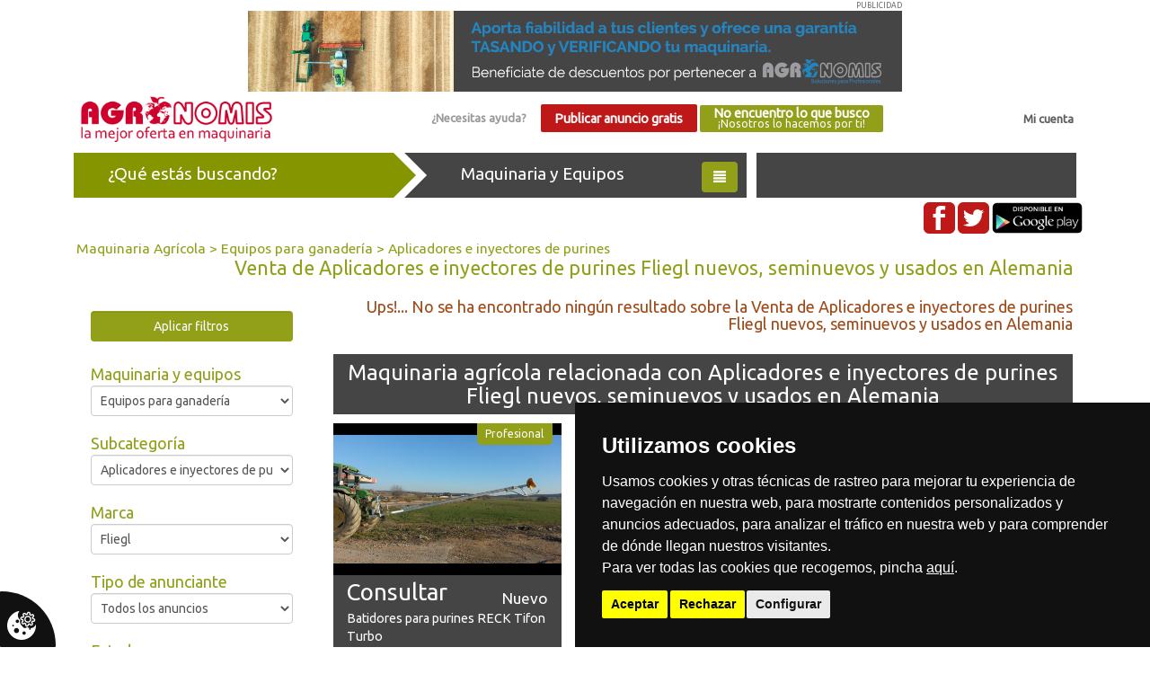

--- FILE ---
content_type: text/html; charset=UTF-8
request_url: https://agronomis.es/maquinaria-agricola/equipos-para-ganaderia/aplicadores-e-inyectores-de-purines/todos/fliegl/alemania
body_size: 16504
content:
<!DOCTYPE html>
<html lang="es">

<head>
    <title>
        Venta de Aplicadores e inyectores de purines Fliegl nuevos, seminuevos y usados en Alemania :: Agrónomis, compra-venta de maquinaria agrícola de segunda mano y nueva
    </title>
    <meta charset="utf-8">
    <meta name="viewport" content="width=device-width, initial-scale=1">
    <meta name="theme-color" content="#919f19">
            <meta equiv="Content-type" content="text/html; charset=utf-8" />
<meta equiv="imagetoolbar" content="no" />
<meta name="robots" content="index, follow" />
<meta name="language" content="es" />
<meta equiv="content-language" content="" />
<meta name="title" content="Venta de Venta de Aplicadores e inyectores de purines Fliegl nuevos, seminuevos y usados en Alemania" />
<meta name="description" content=". Venta de Venta de Aplicadores e inyectores de purines Fliegl nuevos, seminuevos y usados en Alemania" />
<meta name="keywords" content=". Venta de Venta de Aplicadores e inyectores de purines Fliegl nuevos, seminuevos y usados en Alemania" />
<meta name="subject" content="Venta de Venta de Aplicadores e inyectores de purines Fliegl nuevos, seminuevos y usados en Alemania" />
        <link rel="canonical" href="https://agronomis.es/maquinaria-agricola/equipos-para-ganaderia/aplicadores-e-inyectores-de-purines/todos/fliegl/alemania" />
                                        <meta property="og:url" content="https://agronomis.es/maquinaria-agricola/equipos-para-ganaderia/aplicadores-e-inyectores-de-purines/todos/fliegl/alemania" />
                                                <meta property="og:type" content="product" />
                                                <meta property="og:description" content=". Venta de Venta de Aplicadores e inyectores de purines Fliegl nuevos, seminuevos y usados en Alemania" />
                                                <meta property="og:title" content="Venta de Venta de Aplicadores e inyectores de purines Fliegl nuevos, seminuevos y usados en Alemania" />
                            <link rel="icon" type="image/png" href="/img/favicon.png">
    <link rel="stylesheet" href="/agro-2.1/vendors/bootstrap/dist/css/bootstrap.min.css">
    <link rel="stylesheet" href="/agro-2.1/vendors/font-awesome/css/font-awesome.min.css">
    <link rel="stylesheet" href="/agro-2.1/css/main.min.css">
    <link rel="stylesheet" href="/agro-2.1/vendors/bootstrap/dist/css/bootstrap-slider.min.css"><link rel="stylesheet" href="/agro-2.1/css/buscador.css">    <link href="https://fonts.googleapis.com/css?family=Ubuntu" rel="stylesheet">
        <script src="/agro-2.1/vendors/jquery/dist/jquery.min.js"></script>
    <script src="/agro-2.1/vendors/bootstrap/dist/js/bootstrap.min.js"></script>
    </head>

<body>

    <div class="wrapper">
                    <div class="container text-center">
                <div class="banner-top">PUBLICIDAD
                    <a href="/cdn-cgi/l/email-protection#9ffcf0f2faedfcf6fef3dffef8edf0f1f0f2f6ecb1fcf0f2" target="_blank">
                        <img class="img img-responsive" src="/img/banner-tasacion-backoffice-nuevo.gif" alt="Agronomis">
                    </a>
                </div>
            </div>
                <div class="container">
            <nav class="top_nav navbar navbar-static-top" role="navigation">
                <div class="container-fluid">
                    <div class="logotipo pull-left">
                        <a href="/">
                            <img class="img img-responsive" alt="Agronomis" src="/img/agronomis-logo.png">
                        </a>
                    </div>
                    <div class="text-right pull-right" id="micuenta"><a href="/login">Mi cuenta</a></div>
                    <div class="hidden-sm hidden-xs text-center">
                                                    <a id="ayuda" class="btn" href="/pagina/contacto">¿Necesitas ayuda?</a>
                                                <a id="publicar_anuncio_gratis" class="btn btn_rojo" href="/usuario/registro_personal">Publicar anuncio gratis</a>
                        <a id="boton_agroshopper" class="btn btn_verde" href="/pagina/que_buscas">No encuentro lo que busco<br><small>¡Nosotros lo hacemos por ti!</small></a>
                    </div>
                </div>
            </nav>
        </div>
        <div class="col-md-12 text-center hidden-md hidden-lg">
            <a id="publicar_anuncio_gratis" class="btn btn_rojo" href="/usuario/registro_personal">Publicar anuncio gratis</a>
            <a id="boton_agroshopper" class="btn btn_verde" href="/pagina/que_buscas">No encuentro lo que busco<br><small>¡Nosotros lo hacemos por ti!</small></a>
        </div>

        <div id="menu_categorias">            
    <div class="container">
        <div class="flechas"> 
            <div class="bloque buscando_container col-md-4 col-sm-6 col-xs-6">
                <div class="triangle_out_verde buscando">¿Qué estás buscando?</div>
            </div>
            <div class="bloque maquinaria_container col-md-4 col-sm-6 col-xs-6">
                <div class="triangulo_general maquinaria">
                    Maquinaria y Equipos
                    <button class="btn btn_verde pull-right"><span class="glyphicon glyphicon-align-justify"></span></button>
                </div>
            </div>
            <div class="bloque servicios_container col-md-4 hidden-xs hidden-sm">
                <div class="servicios">&nbsp;</div>
            </div>
        </div>
        <div class="clearfix"></div>
        <div class="container_categorias" style="display:none">
            <ul class="">
                                      
                        <li><a href="https://agronomis.es/maquinaria-agricola/tractores">Tractores</a></li>
                      
                        <li><a href="https://agronomis.es/maquinaria-agricola/cosecha-y-equipos-de-recogida">Cosecha y equipos de recogida</a></li>
                      
                        <li><a href="https://agronomis.es/maquinaria-agricola/laboreo-y-preparacion-suelo">Laboreo y preparación suelo</a></li>
                      
                        <li><a href="https://agronomis.es/maquinaria-agricola/remolques-carros-y-cubas">Remolques, carros y cubas</a></li>
                      
                        <li><a href="https://agronomis.es/maquinaria-agricola/carga-y-elevacion">Carga y elevación</a></li>
                      
                        <li><a href="https://agronomis.es/maquinaria-agricola/sembradoras-y-plantadoras">Sembradoras y plantadoras</a></li>
                      
                        <li><a href="https://agronomis.es/maquinaria-agricola/abonadoras">Abonadoras</a></li>
                      
                        <li><a href="https://agronomis.es/maquinaria-agricola/equipos-fitosanitarios">Equipos fitosanitarios</a></li>
                      
                        <li><a href="https://agronomis.es/maquinaria-agricola/recoleccion-de-forraje-y-siega">Recolección de forraje y siega</a></li>
                      
                        <li><a href="https://agronomis.es/maquinaria-agricola/equipos-de-riego">Equipos de riego</a></li>
                      
                        <li><a href="https://agronomis.es/maquinaria-agricola/equipos-forestales-y-poda">Equipos forestales y poda</a></li>
                      
                        <li><a href="https://agronomis.es/maquinaria-agricola/equipos-para-ganaderia">Equipos para ganadería</a></li>
                      
                        <li><a href="https://agronomis.es/maquinaria-agricola/camiones-y-plataformas">Camiones y plataformas</a></li>
                      
                        <li><a href="https://agronomis.es/maquinaria-agricola/obras">Obras</a></li>
                      
                        <li><a href="https://agronomis.es/maquinaria-agricola/limpieza-y-desinfeccion">Limpieza y desinfección</a></li>
                      
                        <li><a href="https://agronomis.es/maquinaria-agricola/almacenamiento">Almacenamiento</a></li>
                      
                        <li><a href="https://agronomis.es/maquinaria-agricola/procesado-y-elaboracion">Procesado y elaboración</a></li>
                      
                        <li><a href="https://agronomis.es/maquinaria-agricola/neumaticos-y-ruedas">Neumáticos y Ruedas</a></li>
                      
                        <li><a href="https://agronomis.es/maquinaria-agricola/recambios">Recambios</a></li>
                      
                        <li><a href="https://agronomis.es/maquinaria-agricola/alquiler">Alquiler</a></li>
                                                </ul>  
        </div>
        <div class="rrss text-right hidden-xs">
            <a href="https://www.facebook.com/agronomis.es/" target="_blank"><img src="/img/fb.png" class="img-rounded" alt="Facebook"></a>
            <a href="https://twitter.com/agronomis_es" target="_blank"><img src="/img/tw.png" class="img-rounded" alt="Twitter"></a>
            <a href="https://play.google.com/store/apps/details?id=com.wAgronomis_5562684&hl=es" class="track_evento" data-ga-categoria="Descarga" data-ga-accion="App" data-ga-etiqueta="Descarga App en https://agronomis.es/maquinaria-agricola/equipos-para-ganaderia/aplicadores-e-inyectores-de-purines/todos/fliegl/alemania" target=_blank"><img src="/img/google_play.png" class="img-rounded" alt="Google+"></a>

            <a href="" class="hidden"><img src="/img/rss.png" class="img-rounded" alt="Rss"></a>
        </div>
    </div>
</div>
<script data-cfasync="false" src="/cdn-cgi/scripts/5c5dd728/cloudflare-static/email-decode.min.js"></script><script type="text/javascript">
    $(function () {
        $('#menu_categorias').on('click', '.maquinaria', function () {
            $('div.container_categorias').toggle();
        });
    });
</script>        <!--/************************************************************************/-->
        <div class="container" id="buscador">
    <div class="col-md-12 migas_pan">
        <a href="/maquinaria-agricola">Maquinaria Agrícola</a> > <a href="/maquinaria-agricola/equipos-para-ganaderia">Equipos para ganadería</a> > <a href="/maquinaria-agricola/equipos-para-ganaderia/aplicadores-e-inyectores-de-purines">Aplicadores e inyectores de purines</a>    </div>
    <div class="col-md-12">
        <h1 class="text-right">Venta de Aplicadores e inyectores de purines Fliegl nuevos, seminuevos y usados en Alemania</h1>
    </div>
    <div class="clearfix"></div>
    <nav class="navbar">
        <div class="col-md-12">
            <button class="navbar-toggle btn btn_verde" data-target="#filtros" data-toggle="collapse" type="button">
                <span class="sr-only">Filtros</span>
                <span class="glyphicon glyphicon-search"></span> filtros
            </button>
            <div class="clearfix"></div>
        </div>
        <div class="filtros col-md-3 col-sm-12">
            <div id="filtros" class="collapse navbar-collapse">
    <div class="text-center" style="margin: 2em 0">
        <div class="btn btn_verde form-control boton_buscar">Aplicar filtros</div>
    </div> 
    <div class="titulo_filtro">Maquinaria y equipos</div>
    <div class="form-group">
        <select name="id_categoria" class="form-control" id="id_categoria">
<option value="maquinaria">Todos los tipos</option>
<option value="tractores">Tractores</option>
<option value="cosecha-y-equipos-de-recogida">Cosecha y equipos de recogida</option>
<option value="laboreo-y-preparacion-suelo">Laboreo y preparación suelo</option>
<option value="remolques-carros-y-cubas">Remolques, carros y cubas</option>
<option value="carga-y-elevacion">Carga y elevación</option>
<option value="sembradoras-y-plantadoras">Sembradoras y plantadoras</option>
<option value="abonadoras">Abonadoras</option>
<option value="equipos-fitosanitarios">Equipos fitosanitarios</option>
<option value="recoleccion-de-forraje-y-siega">Recolección de forraje y siega</option>
<option value="equipos-de-riego">Equipos de riego</option>
<option value="equipos-forestales-y-poda">Equipos forestales y poda</option>
<option value="equipos-para-ganaderia" selected="selected">Equipos para ganadería</option>
<option value="camiones-y-plataformas">Camiones y plataformas</option>
<option value="obras">Obras</option>
<option value="limpieza-y-desinfeccion">Limpieza y desinfección</option>
<option value="almacenamiento">Almacenamiento</option>
<option value="procesado-y-elaboracion">Procesado y elaboración</option>
<option value="neumaticos-y-ruedas">Neumáticos y Ruedas</option>
<option value="recambios">Recambios</option>
<option value="alquiler">Alquiler</option>
</select>
    </div>
    <div class="titulo_filtro">Subcategoría</div>
    <div class="form-group" id="subcategoria">
        <select name="id_subcategoria" class="form-control">
<option value="todas">Todas las subcategorias</option>
<option value="basculas">Básculas</option>
<option value="carro-alimentador">Carro alimentador</option>
<option value="comederos">Comederos</option>
<option value="desensiladoras">Desensiladoras</option>
<option value="distribuidores-para-ensilaje">Distribuidores para ensilaje</option>
<option value="dosificacion">Dosificación</option>
<option value="equipos-de-ordeno-y-leche">Equipos de ordeño y leche</option>
<option value="mezcladores">Mezcladores</option>
<option value="empajadoras">Empajadoras</option>
<option value="otros-equipos-para-ganaderia">Otros equipos para ganadería</option>
<option value="batidores-de-purin">Batidores de purín</option>
<option value="aplicadores-e-inyectores-de-purines" selected="selected">Aplicadores e inyectores de purines</option>
<option value="compostaje">Compostaje</option>
</select>
    </div>
    <div class="titulo_filtro">Marca</div>
    <div class="form-group">
        <select name="marca" class="form-control">
<option value="todas-marcas">Todos las marcas</option>
<option value="a-m-p-sprayers">A-M-P Sprayers</option>
<option value="a-v-r-">A.V.R.</option>
<option value="aba">ABA</option>
<option value="abbey">Abbey</option>
<option value="accord">Accord</option>
<option value="acma">Acma</option>
<option value="actisol">Actisol</option>
<option value="aebi">Aebi</option>
<option value="aerea-genie">Aerea genie</option>
<option value="agarin">Agarín</option>
<option value="agm">AGM</option>
<option value="agm-unifeed">AGM Unifeed</option>
<option value="agram">Agram</option>
<option value="agrams">Agrams</option>
<option value="agrator">Agrator</option>
<option value="agrex">Agrex</option>
<option value="agria">Agria</option>
<option value="agrially">Agrially</option>
<option value="agribal">Agribal</option>
<option value="agric">Agric</option>
<option value="agricol">Agricol</option>
<option value="agricola-italiana">Agricola italiana</option>
<option value="agricom">Agricom</option>
<option value="agrifull">Agrifull</option>
<option value="agrimec">Agrimec</option>
<option value="agrimonte">Agrimonte</option>
<option value="agrisem">Agrisem</option>
<option value="agrojil">Agrojil</option>
<option value="agromatik">Agromatik</option>
<option value="agromet">Agromet</option>
<option value="agroruiz">Agroruiz</option>
<option value="agrosegura">Agrosegura</option>
<option value="agrotec">Agrotec</option>
<option value="agruiz">Agruiz</option>
<option value="aguas-tenias">Aguas tenias</option>
<option value="aguirre">Aguirre</option>
<option value="ahwi">Ahwi</option>
<option value="aixam">Aixam</option>
<option value="akerman">Akerman</option>
<option value="alarcon">Alarcon</option>
<option value="alasco">Alasco</option>
<option value="albagnac">Albagnac</option>
<option value="alberto-ahles">Alberto ahles</option>
<option value="alfa-laval">Alfa laval</option>
<option value="alfa-ferrari">Alfa-ferrari</option>
<option value="alliance">Alliance</option>
<option value="alma">Alma</option>
<option value="alo">Alö</option>
<option value="alo-quicke">Alo - quicke</option>
<option value="alpego">Alpego</option>
<option value="alpina">Alpina</option>
<option value="ama">Ama</option>
<option value="amazone">Amazone</option>
<option value="anayak">Anayak</option>
<option value="anfer">Anfer</option>
<option value="anibal">Anibal</option>
<option value="anjober">Anjober</option>
<option value="annaburger">Annaburger</option>
<option value="annovi-reverberi-">Annovi reverberi </option>
<option value="anro">Anro</option>
<option value="antonio-carraro">Antonio carraro</option>
<option value="anvaso">Anvaso</option>
<option value="aplec">Aplec</option>
<option value="apolinar-pastrana">Apolinar pastrana</option>
<option value="aranzabal">Aranzabal</option>
<option value="arctic-cat">Arctic cat</option>
<option value="arcusin">Arcusin</option>
<option value="argiles">Argiles</option>
<option value="argo">Argo</option>
<option value="ariens">Ariens</option>
<option value="arnabat">Arnabat</option>
<option value="arrieta">Arrieta</option>
<option value="as-marston">As marston</option>
<option value="ashiko">Ashiko</option>
<option value="astoa">Astoa</option>
<option value="atasa">Atasa</option>
<option value="atila">Atila</option>
<option value="atlas">Atlas</option>
<option value="attec">Attec</option>
<option value="audi">Audi</option>
<option value="ausa">Ausa</option>
<option value="ausama">Ausama</option>
<option value="austin">Austin</option>
<option value="avant">Avant</option>
<option value="avto">Avto</option>
<option value="azud-helix">Azud helix</option>
<option value="b-f-">B.F.</option>
<option value="baldan">Baldan</option>
<option value="balmar">Balmar</option>
<option value="balster">Balster</option>
<option value="barbarie">Barbarie</option>
<option value="barbieri">Barbieri</option>
<option value="bargans">Bargans</option>
<option value="barreiros">Barreiros</option>
<option value="barrio">Barrio</option>
<option value="baselier">Baselier</option>
<option value="bass">Bass</option>
<option value="batlle">Batlle</option>
<option value="bauer">Bauer</option>
<option value="bautista-santillana">Bautista santillana</option>
<option value="bauza">Bauza</option>
<option value="bc">BC</option>
<option value="bcs">BCS</option>
<option value="beal">Beal</option>
<option value="becchio-mandrile">Becchio & mandrile</option>
<option value="becker">Becker</option>
<option value="beguer">Beguer</option>
<option value="belafer">Belafer</option>
<option value="belair">Bélair</option>
<option value="belarus">Belarus</option>
<option value="belflex">Belflex</option>
<option value="bellon">Bellon</option>
<option value="belrecolt">Belrecolt</option>
<option value="benac">Benac</option>
<option value="benassi">Benassi</option>
<option value="benavides">Benavides</option>
<option value="benken">Benken</option>
<option value="benza">Benza</option>
<option value="bergmann">Bergmann</option>
<option value="berken">Berken</option>
<option value="berthoud">Berthoud</option>
<option value="berti">Berti</option>
<option value="bertolini">Bertolini</option>
<option value="bevi">Bevi</option>
<option value="bgu-maschinen">Bgu maschinen</option>
<option value="binger">Binger</option>
<option value="biso">Biso</option>
<option value="bjr">BJR</option>
<option value="bkt">BKT</option>
<option value="blanch">Blanch</option>
<option value="bm-silo">Bm silo</option>
<option value="bmc">BMC</option>
<option value="bmf">BMF</option>
<option value="bmh">BMH</option>
<option value="bmv">BMV</option>
<option value="bobard">Bobard</option>
<option value="bobcat">Bobcat</option>
<option value="bogballe">Bogballe</option>
<option value="bohnenkamp">Bohnenkamp</option>
<option value="bolko">Bolko</option>
<option value="bolzoni-auramo">Bolzoni-auramo</option>
<option value="bomford">Bomford</option>
<option value="bonnel">Bonnel</option>
<option value="bosch">Bosch</option>
<option value="bourgoin">Bourgoin</option>
<option value="boxer">Boxer</option>
<option value="braud">Braud</option>
<option value="bredal">Bredal</option>
<option value="bressel">Bressel</option>
<option value="breviglieri">Breviglieri</option>
<option value="brimont">Brimont</option>
<option value="briri">Briri</option>
<option value="brix">Brix</option>
<option value="brochard">Brochard</option>
<option value="brock">Brock</option>
<option value="brun">Brun</option>
<option value="bruneau">Bruneau</option>
<option value="bruper">Bruper</option>
<option value="bsa">BSA</option>
<option value="bucher">Bucher</option>
<option value="bucher-vaslin">Bucher vaslin</option>
<option value="bugnot">Bugnot</option>
<option value="bvl-van-lengerich">Bvl - van lengerich</option>
<option value="c-blumhadrt">C blumhadrt</option>
<option value="caffini">Caffini</option>
<option value="calvet">Calvet</option>
<option value="camara">Camara</option>
<option value="camero">Camero</option>
<option value="camon">Camon</option>
<option value="campeva">Campeva</option>
<option value="cancela">Cancela</option>
<option value="canon">Canon</option>
<option value="capello">Capello</option>
<option value="capilla">Capilla</option>
<option value="caprari">Caprari</option>
<option value="caravaggi">Caravaggi</option>
<option value="cargo">Cargo</option>
<option value="carmelo-rico">Carmelo rico</option>
<option value="carmix">Carmix</option>
<option value="carraro">Carraro</option>
<option value="carre">Carré</option>
<option value="carruxo">Carruxo</option>
<option value="cartel">Cartel</option>
<option value="casado">Casado</option>
<option value="casas">Casas</option>
<option value="case">Case</option>
<option value="case-ih">Case ih</option>
<option value="casimiro">Casimiro</option>
<option value="castelgarden">Castelgarden</option>
<option value="castellano">Castellano</option>
<option value="castillon">Castillon</option>
<option value="cat">CAT</option>
<option value="caterpillar">Caterpillar</option>
<option value="cavabe">Cavabe</option>
<option value="cazeneuve">Cazeneuve</option>
<option value="cbr-ceccato">Cbr ceccato</option>
<option value="celli">Celli</option>
<option value="cf-moto">CF moto</option>
<option value="challenger">Challenger</option>
<option value="champion">Champion</option>
<option value="checchi-magli">Checchi & magli</option>
<option value="cicoria">Cicoria</option>
<option value="cijuela">Cijuela</option>
<option value="cima">Cima</option>
<option value="cimac">Cimac</option>
<option value="cisga">Cisga</option>
<option value="citroen">Citroen</option>
<option value="claas">Claas</option>
<option value="clavellinas">Clavellinas</option>
<option value="claydon">Claydon</option>
<option value="clayson">Clayson</option>
<option value="cleris">Cleris</option>
<option value="climax">Climax</option>
<option value="club-car">Club car</option>
<option value="cmc">CMC</option>
<option value="cme">CME</option>
<option value="cnm">CNM</option>
<option value="cobo">Cobo</option>
<option value="cochet">Cochet</option>
<option value="comanche">Comanche</option>
<option value="comas">Comas</option>
<option value="compar">Compar</option>
<option value="continental">Continental</option>
<option value="corghi">Corghi</option>
<option value="corima">Corima</option>
<option value="correa">Correa</option>
<option value="corvette">Corvette</option>
<option value="cosmo">Cosmo</option>
<option value="cosnet">Cosnet</option>
<option value="cousins">Cousins</option>
<option value="covesa">Covesa</option>
<option value="covesa-alvarado">Covesa (Alvarado)</option>
<option value="cressoni">Cressoni</option>
<option value="crown">Crown</option>
<option value="cub-cadet">Cub cadet</option>
<option value="cultivating-solutions">Cultivating solutions</option>
<option value="cumbre">Cumbre</option>
<option value="da-ros">Da ros</option>
<option value="dacame">Dacame</option>
<option value="daf">DAF</option>
<option value="daimler">Daimler</option>
<option value="dalbo">Dalbo</option>
<option value="dammann">Dammann</option>
<option value="danobat">Danobat</option>
<option value="david-brown">David brown</option>
<option value="de-lera-y-mayo">De lera y mayo</option>
<option value="de-molen">De molen</option>
<option value="de-pietri">De pietri</option>
<option value="de-puente">De puente</option>
<option value="deguillaume">Deguillaume</option>
<option value="dehondt">Dehondt</option>
<option value="del-morino">Del morino</option>
<option value="delaval">Delaval</option>
<option value="delimbe">Delimbe</option>
<option value="delvano">Delvano</option>
<option value="dem">DEM</option>
<option value="dering">Dering</option>
<option value="desconocida">Desconocida</option>
<option value="desmaret">Desmaret</option>
<option value="desvoys">Desvoys</option>
<option value="deutz">Deutz</option>
<option value="deutz-fahr">Deutz-fahr</option>
<option value="dewa">Dewa</option>
<option value="diadem">Diadem</option>
<option value="diamant-boart">Diamant boart</option>
<option value="diesel-nissan">Diesel nissan</option>
<option value="diter">Diter</option>
<option value="dong-feng">Dong feng</option>
<option value="doosan">Doosan</option>
<option value="dragone">Dragone</option>
<option value="driat">Driat</option>
<option value="dubex">Dubex</option>
<option value="ducker">Dücker</option>
<option value="dumec">Dumec</option>
<option value="dupuy">Dupuy</option>
<option value="dye">DYE</option>
<option value="ebro">Ebro</option>
<option value="eco-plus">Eco plus</option>
<option value="eduard">Eduard</option>
<option value="efco">Efco</option>
<option value="effedi">Effedi</option>
<option value="eicher">Eicher</option>
<option value="eigenanfertigung">Eigenanfertigung</option>
<option value="einbock">Einböck</option>
<option value="ekoagri">Ekoagri</option>
<option value="el-leon">El león</option>
<option value="elho">Elho</option>
<option value="eliet">Eliet</option>
<option value="emily">Emily</option>
<option value="enduramaxx">Enduramaxx</option>
<option value="enguix">Enguix</option>
<option value="enpeme">Enpeme</option>
<option value="ergoyer">Ergoyer</option>
<option value="escribano">Escribano</option>
<option value="escudero">Escudero</option>
<option value="esna">Esna</option>
<option value="estanislao-hermosa">Estanislao hermosa</option>
<option value="estupina">Estupiña</option>
<option value="etesia">Etesia</option>
<option value="eulecia">Eulecia</option>
<option value="eurocomach">Eurocomach</option>
<option value="euromark">Euromark</option>
<option value="europard">Europard</option>
<option value="europe-chippers">Europe chippers</option>
<option value="eurosystems">Eurosystems</option>
<option value="evers">Evers</option>
<option value="evrard">Evrard</option>
<option value="exmarktoro">Exmark/toro</option>
<option value="ey">EY</option>
<option value="fabregas">Fabregas</option>
<option value="fahr">Fahr</option>
<option value="faiser">Faiser</option>
<option value="falc">Falc</option>
<option value="fantini">Fantini</option>
<option value="faresin">Faresin</option>
<option value="farmall-cup">Farmall-cup</option>
<option value="farmet">Farmet</option>
<option value="fat">FAT</option>
<option value="faucheux">Faucheux</option>
<option value="fayser">Fayser</option>
<option value="fede">Fede</option>
<option value="fella">Fella</option>
<option value="fendt">Fendt</option>
<option value="fenwick">Fenwick</option>
<option value="feraboli">Feraboli</option>
<option value="ferca">Ferca</option>
<option value="ferrand">Ferrand</option>
<option value="ferrari">Ferrari</option>
<option value="ferri">Ferri</option>
<option value="ferro">Ferro</option>
<option value="fexac">Fexac</option>
<option value="fiat">Fiat</option>
<option value="fiat-fiatagri">Fiat / fiatagri</option>
<option value="fiat-agri">Fiat agri</option>
<option value="fiat-hitachi">Fiat-hitachi</option>
<option value="fiona">Fiona</option>
<option value="firestone">Firestone</option>
<option value="fitagry">Fitagry</option>
<option value="fitosa">Fitosa</option>
<option value="fliegl" selected="selected">Fliegl</option>
<option value="florida">Florida</option>
<option value="fontan">Fontan</option>
<option value="forcadia">Forcadia</option>
<option value="ford">Ford</option>
<option value="ford-new-holland">Ford new holland</option>
<option value="fordson">Fordson</option>
<option value="forigo">Forigo</option>
<option value="fort">Fort</option>
<option value="fortex">Fortex</option>
<option value="fortschritt">Fortschritt</option>
<option value="fraima">Fraima</option>
<option value="frandent">Frandent</option>
<option value="frasto">Frasto</option>
<option value="frd-furukawa-">Frd furukawa </option>
<option value="frecomsa">Frecomsa</option>
<option value="fresac">Fresac</option>
<option value="frigomilk">Frigomilk</option>
<option value="frost">Frost</option>
<option value="fu">FU</option>
<option value="fuerte">Fuerte</option>
<option value="fuertes">Fuertes</option>
<option value="fullwood">Fullwood</option>
<option value="furokawa">Furokawa</option>
<option value="gallignani">Gallignani</option>
<option value="galucho">Galucho</option>
<option value="gamma">Gamma</option>
<option value="gamosari">Gamosari</option>
<option value="garant">Garant</option>
<option value="garcia">Garcia</option>
<option value="gard">Gard</option>
<option value="gardell">Gardell</option>
<option value="garland">Garland</option>
<option value="gascon">Gascon</option>
<option value="gaspardo">Gaspardo</option>
<option value="gavara">Gavara</option>
<option value="gaysa">Gaysa</option>
<option value="gehl">Gehl</option>
<option value="gema">Gema</option>
<option value="geminis">Geminis</option>
<option value="genie">Genie</option>
<option value="geringhoff">Geringhoff</option>
<option value="germans-rovira">Germans rovira</option>
<option value="gil">GIL</option>
<option value="gili">Gili</option>
<option value="gilibert">Gilibert</option>
<option value="gilioli">Gilioli</option>
<option value="gilles">Gilles</option>
<option value="gimbre">Gimbre</option>
<option value="giron">Giron</option>
<option value="gkn-walterscheid">Gkn-walterscheid</option>
<option value="goes">Goes</option>
<option value="goizin">Goizin</option>
<option value="goldoni">Goldoni</option>
<option value="goodyear">Goodyear</option>
<option value="gourdon">Gourdon</option>
<option value="grafestaden">Grafestaden</option>
<option value="grasdorf">Grasdorf</option>
<option value="great-plains">Great plains</option>
<option value="green-mech">Green mech</option>
<option value="greenland">Greenland</option>
<option value="gregoire">Gregoire</option>
<option value="gregoire-besson">Gregoire-besson</option>
<option value="gregori-benson">Gregori benson</option>
<option value="grimme">Grimme</option>
<option value="gruse">Gruse</option>
<option value="gruzpe">Gruzpe</option>
<option value="guaresi">Guaresi</option>
<option value="guerra">Guerra</option>
<option value="guerrero">Guerrero</option>
<option value="guibor-ingenieria">Guibor ingeniería</option>
<option value="gullen">Gullen</option>
<option value="guruzpe">Guruzpe</option>
<option value="gyrax">Gyrax</option>
<option value="gyrland">Gyrland</option>
<option value="gyromass">Gyromass</option>
<option value="hako">Hako</option>
<option value="halcon">Halcon</option>
<option value="halo-quick">Halo quick</option>
<option value="hanomag">Hanomag</option>
<option value="hardi">Hardi</option>
<option value="hassia">Hassia</option>
<option value="hauer">Hauer</option>
<option value="haulotte">Haulotte</option>
<option value="he-va">He-va</option>
<option value="hedemann">Hedemann</option>
<option value="hedisa">Hedisa</option>
<option value="heller">Heller</option>
<option value="herbst">Herbst</option>
<option value="herculano">Herculano</option>
<option value="hercules">Hercules</option>
<option value="hermanos-garcia">Hermanos garcia</option>
<option value="hernando">Hernando</option>
<option value="herpa">Herpa</option>
<option value="herrero">Herrero</option>
<option value="herriau">Herriau</option>
<option value="hesston">Hesston</option>
<option value="heywang">Heywang</option>
<option value="hiab">Hiab</option>
<option value="hibema">Hibema</option>
<option value="hidagri">Hidagri</option>
<option value="hidrogarne">Hidrogarne</option>
<option value="hidromek">Hidromek</option>
<option value="hilerar">Hilerar</option>
<option value="himel">Himel</option>
<option value="himoinsa">Himoinsa</option>
<option value="hinomoto">Hinomoto</option>
<option value="hiominsa">Hiominsa</option>
<option value="hmt">HMT</option>
<option value="hnos-garcia">Hnos. garcia</option>
<option value="holder">Holder</option>
<option value="holguera">Holguera</option>
<option value="holmac">Holmac</option>
<option value="holmer">Holmer</option>
<option value="honda">Honda</option>
<option value="horizonte">Horizonte</option>
<option value="horpiso">Horpiso</option>
<option value="horsch">Horsch</option>
<option value="howard">Howard</option>
<option value="hpl-yague">Hpl - yague</option>
<option value="huard">Huard</option>
<option value="huguet">Huguet</option>
<option value="hurlimann">Hürlimann</option>
<option value="husqvarna">Husqvarna</option>
<option value="hyster">Hyster</option>
<option value="hyundai">Hyundai</option>
<option value="iasa">Iasa</option>
<option value="ibarmia">Ibarmia</option>
<option value="ibarnia">Ibarnia</option>
<option value="idass">Idass</option>
<option value="igland">Igland</option>
<option value="ilemo-hardi">Ilemo hardi</option>
<option value="imants">Imants</option>
<option value="imcoinsa">Imcoinsa</option>
<option value="income">Income</option>
<option value="indar">Indar</option>
<option value="ingersol-rand">Ingersol rand</option>
<option value="international-harvester">International harvester</option>
<option value="irrifrance">Irrifrance</option>
<option value="irua">Irua</option>
<option value="iseki">Iseki</option>
<option value="itur">Itur</option>
<option value="iveco">Iveco</option>
<option value="j-martorell">J. Martorell</option>
<option value="j-g-n-">J.G.N.</option>
<option value="jabelmann-euro-jabelmann">Jabelmann / euro-jabelmann</option>
<option value="jacoby">Jacoby</option>
<option value="japa">Japa</option>
<option value="jarbe">Jarbe</option>
<option value="jarny">Jarny</option>
<option value="jashone">Jashone</option>
<option value="jaso">Jaso</option>
<option value="jb">JB</option>
<option value="jcb">JCB</option>
<option value="jean-de-bru">Jean de bru</option>
<option value="jeantil">Jeantil</option>
<option value="jeep">Jeep</option>
<option value="jema">Jema</option>
<option value="jeromo-jb-4523ii">Jeromo jb-4523/ii</option>
<option value="jerosa">Jerosa</option>
<option value="jeulin">Jeulin</option>
<option value="jf">JF</option>
<option value="jf-stoll">Jf-stoll</option>
<option value="jgn">JGN</option>
<option value="jisla">Jisla</option>
<option value="jj-broch">Jj broch</option>
<option value="jlg">JLG</option>
<option value="john-deere">John deere</option>
<option value="jomaga">Jomaga</option>
<option value="jomar">Jomar</option>
<option value="jomatri">Jomatri</option>
<option value="joper">Joper</option>
<option value="joskin">Joskin</option>
<option value="josval">Josval</option>
<option value="juanjo">Juanjo</option>
<option value="juaristi">Juaristi</option>
<option value="juscafresa">Juscafresa</option>
<option value="jympa">Jympa</option>
<option value="kamatsu">Kamatsu</option>
<option value="karcher">Kärcher</option>
<option value="kassbohrer">Kassbohrer</option>
<option value="kawasaki">Kawasaki</option>
<option value="kaweco">Kaweco</option>
<option value="keenan">Keenan</option>
<option value="kemper">Kemper</option>
<option value="kersten">Kersten</option>
<option value="keverland">Keverland</option>
<option value="keverneland">Keverneland</option>
<option value="kia">KIA</option>
<option value="kide">Kide</option>
<option value="kioti">Kioti</option>
<option value="kipor">Kipor</option>
<option value="kirogn">Kirogn</option>
<option value="kleber">Kleber</option>
<option value="kleine">Kleine</option>
<option value="knight">Knight</option>
<option value="knoche">Knoche</option>
<option value="kock-sohn">Kock & sohn</option>
<option value="koeckerling">Koeckerling</option>
<option value="kogel">Kogel</option>
<option value="komatsu">Komatsu</option>
<option value="kondia">Kondia</option>
<option value="kongskilde">Kongskilde</option>
<option value="korpleg">Korpleg</option>
<option value="kotte">Kotte</option>
<option value="kramer">Kramer</option>
<option value="krm">KRM</option>
<option value="kroger">Kröger</option>
<option value="krone">Krone</option>
<option value="kronos">Kronos</option>
<option value="kubota">Kubota</option>
<option value="kuhn">Kuhn</option>
<option value="kverneland">Kverneland</option>
<option value="kymco">Kymco</option>
<option value="la-musa">La musa</option>
<option value="la-sidero">La sidero</option>
<option value="labaronne-citaf">Labaronne-citaf</option>
<option value="lacasta">Lacasta</option>
<option value="lacfer">Lacfer</option>
<option value="lafer">Lafer</option>
<option value="lagarde">Lagarde</option>
<option value="lagun">Lagun</option>
<option value="laimet">Laimet</option>
<option value="lako">Lako</option>
<option value="lamborghini">Lamborghini</option>
<option value="lamusa">Lamusa</option>
<option value="land-rover">Land rover</option>
<option value="lander">Lander</option>
<option value="landini">Landini</option>
<option value="lanz">Lanz</option>
<option value="larrosa">Larrosa</option>
<option value="laser">Laser</option>
<option value="lastanosa">Lastanosa</option>
<option value="laurak">Laurak</option>
<option value="laverda">Laverda</option>
<option value="lawnmaster-">Lawnmaster </option>
<option value="leboulch">Leboulch</option>
<option value="lecinena">Leciñena</option>
<option value="lecitrailer">Lecitrailer</option>
<option value="legrand">Legrand</option>
<option value="lely">Lely</option>
<option value="lely-welger">Lely-welger</option>
<option value="lemken">Lemken</option>
<option value="leon">Leon</option>
<option value="leon-scal">León scal</option>
<option value="lerda">Lerda</option>
<option value="letag">Letag</option>
<option value="ley">Ley</option>
<option value="liba">Liba</option>
<option value="liboreiro">Liboreiro</option>
<option value="liebherr">Liebherr</option>
<option value="linde">Linde</option>
<option value="lindner">Lindner</option>
<option value="llorente">Llorente</option>
<option value="lluis-banus">Lluis banus</option>
<option value="loeches">Loeches</option>
<option value="logar">Logar</option>
<option value="lombardini">Lombardini</option>
<option value="lombarte">Lombarte</option>
<option value="lopez-garrido">Lopez garrido</option>
<option value="lorenz">Lorenz</option>
<option value="lucas">Lucas</option>
<option value="luclar">Luclar</option>
<option value="luna">Luna</option>
<option value="m-z-imer">M.z.imer</option>
<option value="maan">Maan</option>
<option value="mac-aallister">Mac aallister</option>
<option value="mac-cormik">Mac cormik</option>
<option value="madim">Madim</option>
<option value="mafh">Mafh</option>
<option value="magal">Magal</option>
<option value="magoeburg">Magoeburg</option>
<option value="magsi">Magsi</option>
<option value="mahier">Mahier</option>
<option value="mai">Mai</option>
<option value="mailleux">Mailleux</option>
<option value="major">Major</option>
<option value="makato">Makato</option>
<option value="mandam">Mandam</option>
<option value="manitou">Manitou</option>
<option value="manus">Manus</option>
<option value="manez-y-lozano">Mañez y lozano</option>
<option value="marangon">Marangon</option>
<option value="marca-geminis">Marca geminis</option>
<option value="marshall">Marshall</option>
<option value="martin">Martin</option>
<option value="martorell">Martorell</option>
<option value="maruyama">Maruyama</option>
<option value="maruyama-tp-4">Maruyama tp-4</option>
<option value="marzu">Marzu</option>
<option value="masalles">Masalles</option>
<option value="maschio">Maschio</option>
<option value="maschio-gaspardo">Maschio gaspardo</option>
<option value="massey-ferguson">Massey ferguson</option>
<option value="matbro">Matbro</option>
<option value="matermacc">Matermacc</option>
<option value="mateu">Mateu</option>
<option value="matie">Matie</option>
<option value="matorell">Matorell</option>
<option value="matrot">Matrot</option>
<option value="maya">Maya</option>
<option value="mazas">Mazas</option>
<option value="mc-cormick">Mc cormick</option>
<option value="mcconnell">Mcconnell</option>
<option value="mccormick">Mccormick</option>
<option value="mcculloch">Mcculloch</option>
<option value="mebusa">Mebusa</option>
<option value="mecano-mar">Mecano-mar</option>
<option value="mega">Mega</option>
<option value="meko">Meko</option>
<option value="melquiades-royo">Melquiades royo</option>
<option value="mendivil">Mendivil</option>
<option value="mengele">Mengele</option>
<option value="mercedes">Mercedes</option>
<option value="merlo">Merlo</option>
<option value="metal-fach">Metal-fach</option>
<option value="mevisa">Mevisa</option>
<option value="meyco">Meyco</option>
<option value="meyer-lohne">Meyer-lohne</option>
<option value="mg">MG</option>
<option value="micheletti">Micheletti</option>
<option value="michelin">Michelin</option>
<option value="microtor-">Microtor </option>
<option value="mila">Milà</option>
<option value="milko">Milko</option>
<option value="minsel">Minsel</option>
<option value="mirabueno">Mirabueno</option>
<option value="miro">Miro</option>
<option value="mitas">Mitas</option>
<option value="mitsubishi">Mitsubishi</option>
<option value="molcon">Molcon</option>
<option value="monosem">Monosem</option>
<option value="montabert">Montabert</option>
<option value="moore">Moore</option>
<option value="moreno">Moreno</option>
<option value="moresil">Moresil</option>
<option value="morra">Morra</option>
<option value="motransa">Motransa</option>
<option value="movicam">Movicam</option>
<option value="mrf">Mrf</option>
<option value="mtd">Mtd</option>
<option value="muller">Müller</option>
<option value="multeime">Multeime</option>
<option value="munkhoff">Munkhoff</option>
<option value="mur">Mur</option>
<option value="murray">Murray</option>
<option value="mussa">Mussa</option>
<option value="mustang">Mustang</option>
<option value="muthing">Müthing</option>
<option value="mx">Mx</option>
<option value="mx-onda">Mx onda</option>
<option value="naud">Naud</option>
<option value="nervion">Nervion</option>
<option value="new-holland">New holland</option>
<option value="nicolas-">Nicolas </option>
<option value="nicolas-correa">Nicolás correa</option>
<option value="niemeyer">Niemeyer</option>
<option value="niles">Niles</option>
<option value="nissan">Nissan</option>
<option value="niubo">Niubo</option>
<option value="nk">Nk</option>
<option value="nobel">Nobel</option>
<option value="nodet">Nodet</option>
<option value="nokka">Nokka</option>
<option value="noli">Noli</option>
<option value="nordsten">Nordsten</option>
<option value="nova-europ">Nova europ</option>
<option value="novel">Novel</option>
<option value="nutrifeed">Nutrifeed</option>
<option value="ok">O&k</option>
<option value="ocmis">Ocmis</option>
<option value="om-carelli">Om carelli</option>
<option value="omega">Omega</option>
<option value="omg">Omg</option>
<option value="opico">Opico</option>
<option value="osmaq">Osmaq</option>
<option value="verum">Överum</option>
<option value="verum-tive">Överum-tive</option>
<option value="overun">Overun</option>
<option value="ovidio">Ovidio</option>
<option value="ovlac">Ovlac</option>
<option value="oyce">Oyce</option>
<option value="p-barigelli">P. Barigelli</option>
<option value="padova">Padova</option>
<option value="palms">Palms</option>
<option value="paniagua">Paniagua</option>
<option value="paris">París</option>
<option value="parra">Parra</option>
<option value="pasbi">Pasbi</option>
<option value="pascuali">Pascuali</option>
<option value="pasquali">Pasquali</option>
<option value="pastrana-bermejo">Pastrana bermejo</option>
<option value="peecon">Peecon</option>
<option value="pegaso">Pegaso</option>
<option value="pellenc">Pellenc</option>
<option value="pera">Péra</option>
<option value="perendreu">Perendreu</option>
<option value="perfect">Perfect</option>
<option value="perkins">Perkins</option>
<option value="perrot">Perrot</option>
<option value="perugini">Perugini</option>
<option value="petlas">Petlas</option>
<option value="peugeot">Peugeot</option>
<option value="pezzolato">Pezzolato</option>
<option value="piaggio">Piaggio</option>
<option value="pichon">Pichon</option>
<option value="picursa">Picursa</option>
<option value="pierrescailloux">Pierres&cailloux</option>
<option value="pinacho">Pinacho</option>
<option value="pinondo">Pinondo</option>
<option value="piquersa">Piquersa</option>
<option value="pirelli">Pirelli</option>
<option value="piva">Piva</option>
<option value="pixall">Pixall</option>
<option value="pladevall">Pladevall</option>
<option value="plegamatic">Plegamatic</option>
<option value="ploeger">Ploeger</option>
<option value="poget">Poget</option>
<option value="polaris">Polaris</option>
<option value="polidozer">Polidozer</option>
<option value="pom-augustow">Pom augustów</option>
<option value="porche">Porche</option>
<option value="porsche">Porsche</option>
<option value="potain">Potain</option>
<option value="powerboss">Powerboss</option>
<option value="prada">Prada</option>
<option value="proforge">Proforge</option>
<option value="promodis">Promodis</option>
<option value="pronar">Pronar</option>
<option value="puigdellivol">Puigdellivol</option>
<option value="pulverizadores-mauricio">Pulverizadores mauricio</option>
<option value="puska">Puska</option>
<option value="puskas">Puskas</option>
<option value="pz-vicon">Pz-vicon</option>
<option value="quiles">Quiles</option>
<option value="quimel">Quimel</option>
<option value="quivogne">Quivogne</option>
<option value="rabe">Rabe</option>
<option value="rabewerk">Rabewerk</option>
<option value="rammer">Rammer</option>
<option value="range-rover">Range rover</option>
<option value="ransomes">Ransomes</option>
<option value="rapid">Rapid</option>
<option value="rau">Rau</option>
<option value="rau-sicam">Rau sicam</option>
<option value="rauch">Rauch</option>
<option value="razol">Razol</option>
<option value="redrock">Redrock</option>
<option value="regent">Regent</option>
<option value="remolques-herreros">Remolques herreros</option>
<option value="remolques-rodriguez">Remolques rodriguez</option>
<option value="remotal">Remotal</option>
<option value="renault">Renault</option>
<option value="repossi">Repossi</option>
<option value="revilla">Revilla</option>
<option value="revolver">Revolver</option>
<option value="richard-western">Richard western</option>
<option value="rigual">Rigual</option>
<option value="rimasa">Rimasa</option>
<option value="rinieri">Rinieri</option>
<option value="rite-engineering">Rite engineering</option>
<option value="rivierre">Rivierre</option>
<option value="robert">Robert</option>
<option value="rocha">Rocha</option>
<option value="roger">Roger</option>
<option value="rolland">Rolland</option>
<option value="romay">Romay</option>
<option value="romero">Romero</option>
<option value="ropa">Ropa</option>
<option value="ros-roca">Ros roca</option>
<option value="rotina">Rotina</option>
<option value="rousseau">Rousseau</option>
<option value="rovatti">Rovatti</option>
<option value="rts">Rts</option>
<option value="ruiz-garcia">Ruiz garcia</option>
<option value="ruiz-garcia-jj">Ruiz garcia j&j</option>
<option value="rumpstad">Rumpstad</option>
<option value="ryan">Ryan</option>
<option value="sp">S&p</option>
<option value="sabi">Sabi</option>
<option value="sac">Sac</option>
<option value="saez-y-morales">Saez y morales</option>
<option value="saher">Saher</option>
<option value="salas">Salas</option>
<option value="salvador-galimany">Salvador galimany</option>
<option value="samasz">Samasz</option>
<option value="same">Same</option>
<option value="samoa">Samoa</option>
<option value="sampo-rosenlew">Sampo-rosenlew</option>
<option value="samro-">Samro </option>
<option value="samson">Samson</option>
<option value="samur">Samur</option>
<option value="sanchez">Sanchez</option>
<option value="sandei">Sandei</option>
<option value="santamaria">Santamaria</option>
<option value="santamaria-merino">Santamaria merino</option>
<option value="santiago">Santiago</option>
<option value="santoyo-">Santoyo </option>
<option value="sanz">Sanz</option>
<option value="sanz-y-morales">Sanz y morales</option>
<option value="saphir">Saphir</option>
<option value="saris">Saris</option>
<option value="sauer-danfoss">Sauer-danfoss</option>
<option value="saxonia">Saxonia</option>
<option value="scania">Scania</option>
<option value="schaffer">Schäffer</option>
<option value="schmidt">Schmidt</option>
<option value="schrijver">Schrijver</option>
<option value="schuitemaker">Schuitemaker</option>
<option value="schuitemaker-sr-holland">Schuitemaker sr holland</option>
<option value="schulte">Schulte</option>
<option value="scoiz">Scoiz</option>
<option value="segues">Segués</option>
<option value="seguip">Seguip</option>
<option value="seko">Seko</option>
<option value="semeato">Semeato</option>
<option value="serrat">Serrat</option>
<option value="sgariboldi">Sgariboldi</option>
<option value="shibaura">Shibaura</option>
<option value="sicma">Sicma</option>
<option value="sieger">Sieger</option>
<option value="siemens">Siemens</option>
<option value="siena">Siena</option>
<option value="silodis">Silodis</option>
<option value="silofarmer-bmv">Silofarmer bmv</option>
<option value="siloking">Siloking</option>
<option value="silowolff">Silowolff</option>
<option value="simba">Simba</option>
<option value="simonneau">Simonneau</option>
<option value="sip">Sip</option>
<option value="sitrex">Sitrex</option>
<option value="sma">Sma</option>
<option value="sodimac">Sodimac</option>
<option value="sogema">Sogema</option>
<option value="sola">Sola</option>
<option value="solis">Solis</option>
<option value="solo">Solo</option>
<option value="somac">Somac</option>
<option value="someca">Someca</option>
<option value="soraluce">Soraluce</option>
<option value="souchu-pinet">Souchu pinet</option>
<option value="sovema">Sovema</option>
<option value="spedo">Spedo</option>
<option value="stahl">Stahl</option>
<option value="stark">Stark</option>
<option value="steyr">Steyr</option>
<option value="stihl">Stihl</option>
<option value="stirmot">Stirmot</option>
<option value="stoll">Stoll</option>
<option value="storti">Storti</option>
<option value="strautmann">Strautmann</option>
<option value="striegel">Striegel</option>
<option value="struik">Struik</option>
<option value="suire">Suire</option>
<option value="sulky">Sulky</option>
<option value="sulky-burel">Sulky burel</option>
<option value="super">Super</option>
<option value="superior">Superior</option>
<option value="supersonic">Supersonic</option>
<option value="supertino">Supertino</option>
<option value="taarup">Taarup</option>
<option value="tabe">Tabe</option>
<option value="tadu">Tadu</option>
<option value="tago">Tago</option>
<option value="tagra">Tagra</option>
<option value="tagu">Tagu</option>
<option value="tajfun">Tajfun</option>
<option value="talavera">Talavera</option>
<option value="tanco">Tanco</option>
<option value="taral">Taral</option>
<option value="tarup">Tarup</option>
<option value="tasias">Tasias</option>
<option value="tatoma">Tatoma</option>
<option value="taurus">Taurus</option>
<option value="tcm">Tcm</option>
<option value="teagle">Teagle</option>
<option value="tebbe">Tebbe</option>
<option value="tecna">Tecna</option>
<option value="tecnoma">Tecnoma</option>
<option value="tecnospra-">Tecnospra </option>
<option value="tecumseh">Tecumseh</option>
<option value="tenias">Tenias</option>
<option value="terex">Terex</option>
<option value="teyme">Teyme</option>
<option value="thaler">Thaler</option>
<option value="thor">Thor</option>
<option value="tifone">Tifone</option>
<option value="tigges">Tigges</option>
<option value="tisa">Tisa</option>
<option value="titan">Titan</option>
<option value="tonutti">Tonutti</option>
<option value="topavi">Topavi</option>
<option value="topcon">Topcon</option>
<option value="tor">Tor</option>
<option value="tormaq">Tormaq</option>
<option value="toro">Toro</option>
<option value="torpedo">Torpedo</option>
<option value="toyota">Toyota</option>
<option value="tp-linddana">Tp linddana</option>
<option value="tractomotor">Tractomotor</option>
<option value="trailor">Trailor</option>
<option value="trasfil">Trasfil</option>
<option value="tre-emme">Tre emme</option>
<option value="trelleborg">Trelleborg</option>
<option value="trepat">Trepat</option>
<option value="triginer">Triginer</option>
<option value="trioliet">Trioliet</option>
<option value="triunfo">Triunfo</option>
<option value="trunque">Trunque</option>
<option value="tuber">Tuber</option>
<option value="tubert">Tubert</option>
<option value="tuchel">Tuchel</option>
<option value="tulip">Tulip</option>
<option value="turbo-cipa">Turbo cipa</option>
<option value="turfco">Turfco</option>
<option value="twb">Twb</option>
<option value="twose">Twose</option>
<option value="unair">Unair</option>
<option value="unamuno">Unamuno</option>
<option value="unia">Unia</option>
<option value="universal">Universal</option>
<option value="uniz">Uniz</option>
<option value="upright">Upright</option>
<option value="urbon">Urbon</option>
<option value="uriach-gombau">Uriach gombau</option>
<option value="ursus">Ursus</option>
<option value="vaderstad">Väderstad</option>
<option value="valducci">Valducci</option>
<option value="valmet">Valmet</option>
<option value="valpadana">Valpadana</option>
<option value="valtra">Valtra</option>
<option value="veenhuis">Veenhuis</option>
<option value="vendeure">Vendeure</option>
<option value="ventura">Ventura</option>
<option value="vera">Vera</option>
<option value="verti-drain">Verti drain</option>
<option value="vican">Vican</option>
<option value="vicon">Vicon</option>
<option value="viking">Viking</option>
<option value="vila">Vila</option>
<option value="villaherreros">Villaherreros</option>
<option value="vitiloire">Vitiloire</option>
<option value="vitoria">Vitoria</option>
<option value="vogel">Vogel</option>
<option value="vogel-noot">Vogel noot</option>
<option value="volvo">Volvo</option>
<option value="vomer">Vomer</option>
<option value="vredestein">Vredestein</option>
<option value="wacker">Wacker</option>
<option value="waikor">Waikor</option>
<option value="walker">Walker</option>
<option value="wallenstein">Wallenstein</option>
<option value="warwick">Warwick</option>
<option value="welger">Welger</option>
<option value="werner">Werner</option>
<option value="westermann">Westermann</option>
<option value="westfalia">Westfalia</option>
<option value="wheel-horse">Wheel horse</option>
<option value="white">White</option>
<option value="wiberg">Wiberg</option>
<option value="wiedenmann">Wiedenmann</option>
<option value="windland">Windland</option>
<option value="wolvo">Wolvo</option>
<option value="wortuinton">Wortuinton</option>
<option value="wuhlmaus">Wühlmaus</option>
<option value="yamaho">Yamaho</option>
<option value="yanmar">Yanmar</option>
<option value="yard-man">Yard man</option>
<option value="yto">YTO</option>
<option value="yudego">Yudego</option>
<option value="zabaldi">Zabaldi</option>
<option value="zaga">Zaga</option>
<option value="zago">Zago</option>
<option value="zayer">Zayer</option>
<option value="zazurca">Zazurca</option>
<option value="zeppelin">Zeppelin</option>
<option value="zeppellin">Zeppellin</option>
<option value="zepro">Zepro</option>
<option value="zerep">Zerep</option>
<option value="zero-grazer-">Zero grazer </option>
<option value="zetor">Zetor</option>
<option value="zf">ZF</option>
<option value="ziegler">Ziegler</option>
<option value="zomax">Zomax</option>
<option value="zuidberg">Zuidberg</option>
<option value="zunhammer">Zunhammer</option>
<option value="zurn">Zurn</option>
<option value="wolagri">Wolagri</option>
<option value="bagues">Bagüés</option>
<option value="oma">OMA</option>
<option value="reck">Reck</option>
<option value="solano-horizonte">Solano Horizonte</option>
<option value="pottinger">Pottinger</option>
<option value="humus">Humus</option>
<option value="sky">Sky</option>
<option value="hydromann">Hydromann</option>
<option value="rabaud">Rabaud</option>
<option value="equip-ferme">Equip'Ferme</option>
<option value="prosanzcu">Prosanzcu</option>
<option value="etxe-hold">Etxe Hold</option>
<option value="tanis">Tanis</option>
<option value="lotario">Lotario</option>
<option value="mascar">Mascar</option>
<option value="zaffrani">Zaffrani</option>
<option value="hirl-technik">Hirl Technik</option>
<option value="roda">Roda</option>
<option value="saiz">Saiz</option>
<option value="distromel">Distromel</option>
<option value="hattat">Hattat</option>
<option value="agco">Agco</option>
<option value="pedrotti">Pedrotti</option>
<option value="bertoni-green-technology">Bertoni Green Technology</option>
<option value="everun">Everun</option>
<option value="hummel">Hummel</option>
<option value="ihi">IHI</option>
<option value="richiger">Richiger</option>
<option value="fissore">Fissore</option>
<option value="provitis">Provitis</option>
<option value="carod">Carod</option>
<option value="yagmur">Yagmur</option>
<option value="timberjack">Timberjack</option>
<option value="makinor">Makinor</option>
<option value="lasidero">Lasidero</option>
<option value="perard">Perard</option>
<option value="farmtrac">Farmtrac</option>
<option value="bull">Bull</option>
<option value="agromelca ">Agromelca</option>
</select>
    </div>
    <div class="titulo_filtro">Tipo de anunciante</div>
    <div class="form-group">
        <select name="tipo_anuncio" class="form-control">
<option value="0" selected="selected">Todos los anuncios</option>
<option value="3">Solo profesionales</option>
<option value="2">Solo particulares</option>
</select>
    </div>
    <div class="titulo_filtro">Estado</div>
    <div class="form-group">
        <select name="estado" class="form-control">
<option value="todos" selected="selected">Cualquier estado</option>
<option value="Nuevo">Nuevo</option>
<option value="Seminuevo">Seminuevo</option>
<option value="Usado">Segunda mano</option>
</select>
    </div>
    <div class="titulo_filtro">Ubicación</div>
    <div class="form-group">
        <select name="provincia" class="form-control">
<option value="todos">Cualquier lugar</option>
<option value="">Selecciona ubicación</option>
<optgroup label="Fuera de España">
<option value="reino-unido">Reino Unido</option>
<option value="alemania" selected="selected">Alemania</option>
<option value="francia">Francia</option>
<option value="belgica">Bélgica</option>
<option value="bulgaria">Bulgaria</option>
<option value="chequia">Chequia</option>
<option value="dinamarca">Dinamarca</option>
<option value="estonia">Estonia</option>
<option value="irlanda">Irlanda</option>
<option value="grecia">Grecia</option>
<option value="croacia">Croacia</option>
<option value="italia">Italia</option>
<option value="chipre">Chipre</option>
<option value="letonia">Letonia</option>
<option value="lituania">Lituania</option>
<option value="luxemburgo">Luxemburgo</option>
<option value="hungria">Hungría</option>
<option value="malta">Malta</option>
<option value="paises-bajos">Paises Bajos</option>
<option value="austria">Austria</option>
<option value="polonia">Polonia</option>
<option value="portugal">Portugal</option>
<option value="rumania">Rumania</option>
<option value="eslovenia">Eslovenia</option>
<option value="eslovaquia">Eslovaquia</option>
<option value="finlandia">Finlandia</option>
<option value="suecia">Suecia</option>
<option value="europa">Resto de Europa</option>
</optgroup>
<optgroup label="España">
<option value="a-coruna">A Coruña</option>
<option value="alava">Álava</option>
<option value="albacete">Albacete</option>
<option value="alicante">Alicante</option>
<option value="almeria">Almería</option>
<option value="asturias">Asturias</option>
<option value="avila">Ávila</option>
<option value="badajoz">Badajoz</option>
<option value="baleares">Baleares</option>
<option value="barcelona">Barcelona</option>
<option value="burgos">Burgos</option>
<option value="caceres">Cáceres</option>
<option value="cadiz">Cádiz</option>
<option value="cantabria">Cantabria</option>
<option value="castellon">Castellón</option>
<option value="ceuta">Ceuta</option>
<option value="ciudad-real">Ciudad Real</option>
<option value="cordoba">Córdoba</option>
<option value="cuenca">Cuenca</option>
<option value="girona">Girona</option>
<option value="granada">Granada</option>
<option value="guadalajara">Guadalajara</option>
<option value="guipuzcoa">Guipúzcoa</option>
<option value="huelva">Huelva</option>
<option value="huesca">Huesca</option>
<option value="jaen">Jaén</option>
<option value="la-rioja">La Rioja</option>
<option value="las-palmas">Las Palmas</option>
<option value="leon">León</option>
<option value="lleida">Lleida</option>
<option value="lugo">Lugo</option>
<option value="madrid">Madrid</option>
<option value="malaga">Málaga</option>
<option value="melilla">Melilla</option>
<option value="murcia">Murcia</option>
<option value="navarra">Navarra</option>
<option value="ourense">Ourense</option>
<option value="palencia">Palencia</option>
<option value="pontevedra">Pontevedra</option>
<option value="salamanca">Salamanca</option>
<option value="tenerife">Tenerife</option>
<option value="segovia">Segovia</option>
<option value="sevilla">Sevilla</option>
<option value="soria">Soria</option>
<option value="tarragona">Tarragona</option>
<option value="teruel">Teruel</option>
<option value="toledo">Toledo</option>
<option value="valencia">Valencia</option>
<option value="valladolid">Valladolid</option>
<option value="vizcaya">Vizcaya</option>
<option value="zamora">Zamora</option>
<option value="zaragoza">Zaragoza</option>
</optgroup>
</select>
    </div>
    <div class="titulo_filtro">Precio</div>
    <div class="form-group">
        <div class="slider-info pull-left" id="min_precio">0 €</div>
        <div class="slider-info pull-right" id="max_precio">999999 €</div>  
    </div>
    <input id="filtro_precio" type="text" name="filtro_precio" data-provide="slider" data-slider-min="0" data-slider-max="999999" data-slider-step="1000" data-slider-value="[0,999999]">

    <div class="titulo_filtro">Año</div>
    <div class="form-group">
        <div class="slider-info pull-left" id="min_anyo">1960</div>
        <div class="slider-info pull-right" id="max_anyo">2026</div>  
    </div>
    <input id="filtro_anyo" type="text" name="filtro_anyo" data-provide="slider" data-slider-min="1960" data-slider-max="2026" data-slider-step="1" data-slider-value="[1960,2026]">

    <div class="titulo_filtro">Horas</div>
    <div class="form-group">
        <div class="slider-info pull-left" id="min_horas">0</div>
        <div class="slider-info pull-right" id="max_horas">45555</div>  
    </div>
    <input id="filtro_horas" type="text" name="filtro_horas" data-provide="slider" data-slider-min="0" data-slider-max="45555" data-slider-step="100" data-slider-value="[0,45555]">
    <div class="text-center" style="margin: 2em 0">
        <input type="hidden" name="min_precio" value="0">
        <input type="hidden" name="max_precio" value="999999">
        <input type="hidden" name="min_anyo" value="1960">
        <input type="hidden" name="max_anyo" value="2026">
        <input type="hidden" name="min_horas" value="0">
        <input type="hidden" name="max_horas" value="45555">
        <div class="btn btn_verde form-control boton_buscar">Aplicar filtros</div>
    </div>   
</div>        </div>
        <div class="resultados_busqueda col-md-9 col-sm-12">
                        
                            <h4 class="text-right" style="color:#9f4a19;">Ups!... No se ha encontrado ningún resultado sobre la Venta de Aplicadores e inyectores de purines Fliegl nuevos, seminuevos y usados en Alemania</h4>
                        
    <div class="contenedor_anuncios">
                
            </div>
            
    <div class="contenedor_anuncios">
                
            </div>

                <!-- Bloque de enlaces relacionados -->
    <div class="busquedas_relacionadas">
        <h3 class="verde text-center">Maquinaria agrícola relacionada con Aplicadores e inyectores de purines Fliegl nuevos, seminuevos y usados en Alemania</h3>
        <div class="row">
                            <div class=" col-md-4 col-sm-6">
                    <div class="maquinaria_destacada">
                        <a href="https://agronomis.es/anuncio/ver/189/batidores-para-purines-reck-tifon-turbo/reck">
                            <div class="imagen">
                                                                    <div class="es_profesional">Profesional</div>
                                                                <img class="img-responsive" src="/img/anuncios/grandes/189-batidores-para-purines-reck-tifon-turbo.jpg?1769385945" alt="Batidores para purines RECK Tifon Turbo">
                            </div>
                        </a>
                        <div>
                            <a href="https://agronomis.es/anuncio/ver/189/batidores-para-purines-reck-tifon-turbo/reck">
                                <div class="col-xs-6">
                                    <div class="precio">Consultar</div>
                                </div>
                                <div class="col-xs-6 text-right">
                                    <div class="tiempo">Nuevo</div>
                                </div>
                                <div class="col-xs-12">
                                    <div class="titulo_anuncio">Batidores para purines RECK Tifon Turbo</div>
                                </div>
                            </a>
                        </div>
                        <div class="clearfix"></div>
                    </div>
                </div>
                            <div class=" col-md-4 col-sm-6">
                    <div class="maquinaria_destacada">
                        <a href="https://agronomis.es/anuncio/ver/25/batidor-agitador-purin-electrico-/a-m-p-sprayers">
                            <div class="imagen">
                                                                    <div class="es_profesional">Profesional</div>
                                                                <img class="img-responsive" src="/img/anuncios/grandes/25-batidor-agitador-purin-electrico-.jpg?1769385945" alt="Batidor Agitador Purin Electrico ">
                            </div>
                        </a>
                        <div>
                            <a href="https://agronomis.es/anuncio/ver/25/batidor-agitador-purin-electrico-/a-m-p-sprayers">
                                <div class="col-xs-6">
                                    <div class="precio">Consultar</div>
                                </div>
                                <div class="col-xs-6 text-right">
                                    <div class="tiempo">Nuevo</div>
                                </div>
                                <div class="col-xs-12">
                                    <div class="titulo_anuncio">Batidor Agitador Purin Electrico </div>
                                </div>
                            </a>
                        </div>
                        <div class="clearfix"></div>
                    </div>
                </div>
                            <div class=" col-md-4 col-sm-6">
                    <div class="maquinaria_destacada">
                        <a href="https://agronomis.es/anuncio/ver/2880/veenhuis-rotomax-manguera-de-fertilizacion-/veenhuis">
                            <div class="imagen">
                                                                    <div class="es_profesional">Profesional</div>
                                                                <img class="img-responsive" src="/img/anuncios/grandes/2880-veenhuis-rotomax-manguera-de-fertilizacion-.jpg?1769385945" alt="VEENHUIS ROTOMAX: manguera de fertilización ">
                            </div>
                        </a>
                        <div>
                            <a href="https://agronomis.es/anuncio/ver/2880/veenhuis-rotomax-manguera-de-fertilizacion-/veenhuis">
                                <div class="col-xs-6">
                                    <div class="precio">Consultar</div>
                                </div>
                                <div class="col-xs-6 text-right">
                                    <div class="tiempo">Nuevo</div>
                                </div>
                                <div class="col-xs-12">
                                    <div class="titulo_anuncio">VEENHUIS ROTOMAX: manguera de fertilización </div>
                                </div>
                            </a>
                        </div>
                        <div class="clearfix"></div>
                    </div>
                </div>
                            <div class=" col-md-4 col-sm-6">
                    <div class="maquinaria_destacada">
                        <a href="https://agronomis.es/anuncio/ver/15/batidor-agitador-de-purines-para-tractor-/mazas">
                            <div class="imagen">
                                                                    <div class="es_profesional">Profesional</div>
                                                                <img class="img-responsive" src="/img/anuncios/grandes/15-batidor-agitador-de-purines-para-tractor-.jpg?1769385945" alt="Batidor Agitador De Purines Para Tractor ">
                            </div>
                        </a>
                        <div>
                            <a href="https://agronomis.es/anuncio/ver/15/batidor-agitador-de-purines-para-tractor-/mazas">
                                <div class="col-xs-6">
                                    <div class="precio">Consultar</div>
                                </div>
                                <div class="col-xs-6 text-right">
                                    <div class="tiempo">Nuevo</div>
                                </div>
                                <div class="col-xs-12">
                                    <div class="titulo_anuncio">Batidor Agitador De Purines Para Tractor </div>
                                </div>
                            </a>
                        </div>
                        <div class="clearfix"></div>
                    </div>
                </div>
                            <div class=" col-md-4 col-sm-6">
                    <div class="maquinaria_destacada">
                        <a href="https://agronomis.es/anuncio/ver/57310/erilon-sistema-de-ventilacionrefrigeracion-granjas/desconocida">
                            <div class="imagen">
                                                                    <div class="es_profesional">Profesional</div>
                                                                <img class="img-responsive" src="/img/anuncios/grandes/57310-erilon-sistema-de-ventilacionrefrigeracion-granjas.jpg?1769385945" alt="ERILON: SISTEMA DE VENTILACIÓN/REFRIGERACIÓN GRANJAS">
                            </div>
                        </a>
                        <div>
                            <a href="https://agronomis.es/anuncio/ver/57310/erilon-sistema-de-ventilacionrefrigeracion-granjas/desconocida">
                                <div class="col-xs-6">
                                    <div class="precio">Consultar</div>
                                </div>
                                <div class="col-xs-6 text-right">
                                    <div class="tiempo">Nuevo</div>
                                </div>
                                <div class="col-xs-12">
                                    <div class="titulo_anuncio">ERILON: SISTEMA DE VENTILACIÓN/REFRIGERACIÓN GRANJAS</div>
                                </div>
                            </a>
                        </div>
                        <div class="clearfix"></div>
                    </div>
                </div>
                            <div class=" col-md-4 col-sm-6">
                    <div class="maquinaria_destacada">
                        <a href="https://agronomis.es/anuncio/ver/53010/picadora-de-paja-encamadora/tatoma">
                            <div class="imagen">
                                                                    <div class="es_profesional">Profesional</div>
                                                                <img class="img-responsive" src="/img/anuncios/grandes/53010-picadora-de-paja-encamadora.jpg?1769385945" alt="Picadora de paja / encamadora">
                            </div>
                        </a>
                        <div>
                            <a href="https://agronomis.es/anuncio/ver/53010/picadora-de-paja-encamadora/tatoma">
                                <div class="col-xs-6">
                                    <div class="precio">6.000€</div>
                                </div>
                                <div class="col-xs-6 text-right">
                                    <div class="tiempo">Usado</div>
                                </div>
                                <div class="col-xs-12">
                                    <div class="titulo_anuncio">Picadora de paja / encamadora</div>
                                </div>
                            </a>
                        </div>
                        <div class="clearfix"></div>
                    </div>
                </div>
                    </div>
    </div>
            <div class="descripcion-categorias">
                <p></p>
                <p>En Agrónomis dispones de una gran oferta de maquinaria para ganadería, como amarres, básculas, comederos, desensiladoras, equipos de ordeño, mezcladores, básculas para pesaje de ganado y otros equipos para ganadería. En esta sección también encontrarás aplicadores e inyectores de purines y batidores de purín. Utiliza el buscador tanto para encontrar  maquinaria nueva como equipos de segunda mano</p>

            </div>
            <div class="busquedas_relacionadas">
                <h3 class="verde text-center">Búsquedas relacionadas con Equipos para ganadería</h3>
                <div class="row">
                    
                    
                                                                        <div class="col-md-6">
                                <a href="https://agronomis.es/maquinaria-agricola/equipos-para-ganaderia/basculas/">
                                    Venta de Básculas  Fliegl nuevos, seminuevos y usados en Alemania                                </a>
                            </div>
                                                                                                <div class="col-md-6">
                                <a href="https://agronomis.es/maquinaria-agricola/equipos-para-ganaderia/carro-alimentador/">
                                    Venta de Carro alimentador  Fliegl nuevos, seminuevos y usados en Alemania                                </a>
                            </div>
                                                                                                <div class="col-md-6">
                                <a href="https://agronomis.es/maquinaria-agricola/equipos-para-ganaderia/comederos/">
                                    Venta de Comederos  Fliegl nuevos, seminuevos y usados en Alemania                                </a>
                            </div>
                                                                                                <div class="col-md-6">
                                <a href="https://agronomis.es/maquinaria-agricola/equipos-para-ganaderia/desensiladoras/">
                                    Venta de Desensiladoras  Fliegl nuevos, seminuevos y usados en Alemania                                </a>
                            </div>
                                                                                                <div class="col-md-6">
                                <a href="https://agronomis.es/maquinaria-agricola/equipos-para-ganaderia/distribuidores-para-ensilaje/">
                                    Venta de Distribuidores para ensilaje  Fliegl nuevos, seminuevos y usados en Alemania                                </a>
                            </div>
                                                                                                <div class="col-md-6">
                                <a href="https://agronomis.es/maquinaria-agricola/equipos-para-ganaderia/dosificacion/">
                                    Venta de Dosificación  Fliegl nuevos, seminuevos y usados en Alemania                                </a>
                            </div>
                                                                                                <div class="col-md-6">
                                <a href="https://agronomis.es/maquinaria-agricola/equipos-para-ganaderia/equipos-de-ordeno-y-leche/">
                                    Venta de Equipos de ordeño y leche  Fliegl nuevos, seminuevos y usados en Alemania                                </a>
                            </div>
                                                                                                <div class="col-md-6">
                                <a href="https://agronomis.es/maquinaria-agricola/equipos-para-ganaderia/mezcladores/">
                                    Venta de Mezcladores  Fliegl nuevos, seminuevos y usados en Alemania                                </a>
                            </div>
                                                                                                <div class="col-md-6">
                                <a href="https://agronomis.es/maquinaria-agricola/equipos-para-ganaderia/empajadoras/">
                                    Venta de Empajadoras  Fliegl nuevos, seminuevos y usados en Alemania                                </a>
                            </div>
                                                                                                <div class="col-md-6">
                                <a href="https://agronomis.es/maquinaria-agricola/equipos-para-ganaderia/otros-equipos-para-ganaderia/">
                                    Venta de Otros equipos para ganadería  Fliegl nuevos, seminuevos y usados en Alemania                                </a>
                            </div>
                                                                                                <div class="col-md-6">
                                <a href="https://agronomis.es/maquinaria-agricola/equipos-para-ganaderia/batidores-de-purin/">
                                    Venta de Batidores de purín  Fliegl nuevos, seminuevos y usados en Alemania                                </a>
                            </div>
                                                                                                <div class="col-md-6">
                                <a href="https://agronomis.es/maquinaria-agricola/equipos-para-ganaderia/aplicadores-e-inyectores-de-purines/">
                                    Venta de Aplicadores e inyectores de purines  Fliegl nuevos, seminuevos y usados en Alemania                                </a>
                            </div>
                                                                                                <div class="col-md-6">
                                <a href="https://agronomis.es/maquinaria-agricola/equipos-para-ganaderia/compostaje/">
                                    Venta de Compostaje  Fliegl nuevos, seminuevos y usados en Alemania                                </a>
                            </div>
                                            
                </div>
            </div>
        </div>
    </nav>
</div>        <div class="container redes_sociales">
    <div class="texto_entrada">Compartir en:</div>
    <div class="red_social">
                    <a class="btn-whatsapp" href="https://web.whatsapp.com/send?text=Creo%20que%20esto%20te%20puede%20interesar%20https://agronomis.es/maquinaria-agricola/equipos-para-ganaderia/aplicadores-e-inyectores-de-purines/todos/fliegl/alemania" target="_blank"><i class="fa fa-2x fa-whatsapp"></i></a>
            </div>
    <div class="red_social">
        <a class="btn-facebook" href="https://www.facebook.com/sharer.php?u=https://agronomis.es/maquinaria-agricola/equipos-para-ganaderia/aplicadores-e-inyectores-de-purines/todos/fliegl/alemania" target="_blank"><i class="fa fa-2x fa-facebook-square"></i></a>
    </div>

    <div class="red_social">
        <a class="btn-twitter" href="https://twitter.com/intent/tweet?text=https://agronomis.es/maquinaria-agricola/equipos-para-ganaderia/aplicadores-e-inyectores-de-purines/todos/fliegl/alemania" target="_blank"><i class="fa fa-2x fa-twitter-square"></i></a>
    </div>
    </div>        <!--/***************************************************************************/-->
                                <div class="newsletter">
    <div class="container">
        <div class="col-md-9">
            <div class="suscribete">Suscríbete a nuestra newsletter para estar al día sobre las últimas novedades del sector</div>
            <iframe data-skip-lazy="" src="https://agronomis.ipzmarketing.com/f/m0WJUBtgL8w" frameborder="0" scrolling="no" width="100%" class="ipz-iframe"></iframe>
<script data-cfasync="false" type="text/javascript" src="https://assets.ipzmarketing.com/assets/signup_form/iframe_v1.js"></script>
        </div>
        <div class="col-md-3 text-right">
            <div class="rrss">
                <a href="https://www.facebook.com/agronomis.es/" target="_blank"><img src="/img/fb.png" class="img-rounded" alt="Facebook"></a>
                <a href="https://twitter.com/agronomis_es" target="_blank"><img src="/img/tw.png" class="img-rounded" alt="Twitter"></a>
                <a href="https://play.google.com/store/apps/details?id=com.wAgronomis_5562684&hl=es" class="track_evento" data-ga-categoria="Descarga" data-ga-accion="App" data-ga-etiqueta="https://agronomis.es/maquinaria-agricola/equipos-para-ganaderia/aplicadores-e-inyectores-de-purines/todos/fliegl/alemania" target=_blank"><img src="/img/google_play.png" class="img-rounded" alt="Google+"></a>
                <a href="" class="hidden"><img src="/img/rss.png" class="img-rounded" alt="Rss"></a>
            </div>
        </div>
    </div>
</div>
                <div class="menu_pie">
    <div class="container" style="color: #ffffff">
        <div class="col-md-10">
            <div>
                <a href="/"><img src="/img/agronomis-logo-blanco.png" alt="Agronomis"></a>
            </div>
        </div>
        <div class="col-md-2 text-center">
            <div style="margin-top: -20px">
                <a href="https://www.aragonempresa.com/empresas-sello-rsa/index.php?categoriarsa=&buscar=2spacios&paginadirecta=32&count=20"><img style="height:116px;" src="https://www.2sconsulting.es/layouts/2sconsulting/2sconsulting/img/sello_rsa/Sello-RSA-Aragon-PYME.svg" alt="Sello RSA" ></a>
            </div>
        </div>
        <div class="col-md-4">
            <ul class="nav_pie">
                <li><a href="/pagina/contacto">Ayuda</a></li>
                <li><a href="/pagina/condiciones">Condiciones de uso</a></li>
                <li><a href="/pagina/contratacion">Condiciones de contratación</a></li>
                <li><a href="/pagina/reglas_insercion">Reglas de inserción de anuncios</a></li>
                <li><a href="/pagina/cookies">Política de cookies</a></li>
                <li><a href="/pagina/privacidad">Política de privacidad</a></li>
            </ul>
        </div>
        <div class="col-md-4">
            
        </div>
        <div class="col-md-4">

        </div>
    </div>
</div>                                    
    </div>

    <script type="text/javascript" src="/agro-2.1/vendors/cookieconsent.js"></script>
    <script type="text/javascript" src="/agro-2.1/js/main.js"></script>
    <script type="text/javascript" src="/agro-2.1/js/cookieconsent.js"></script>
    <script src="/agro-2.1/vendors/bootstrap/dist/js/bootstrap-slider.min.js"></script><script src="/agro-2.1/vendors/jquery/dist/jquery.redirect.min.js"></script><script src="/agro-2.1/js/buscador.js"></script>        <script type="text/javascript">
            $(function () {
                $(".contenedor_anuncios").on("click", "#paginar", function (e) {
                    e.preventDefault();
                    var desde = $(this).attr("data-desde");
                    var hasta = $(this).attr("data-hasta");
                    $.ajax({
                        type: "POST",
                        url: "/buscador-maquinaria/equipos-para-ganaderia/aplicadores-e-inyectores-de-purines/todos/fliegl/alemania",
                        data: {ci_csrf_token: "",
                            desde: desde, num: 0
                        },
                        success: function (data) {
                            var resultados=0
                            var siguiente=parseInt(desde)+parseInt(resultados);
                            let url="https://agronomis.es/maquinaria-agricola/equipos-para-ganaderia/aplicadores-e-inyectores-de-purines/todos/fliegl/alemania?num="+siguiente;

                            window.history.pushState({href: url}, "", url);
                            $(".contenedor_anuncios #paginar").replaceWith(data);

                            if (siguiente>=0) {
                                $(".contenedor_anuncios #paginar").remove();
                            }else {
                                $(".contenedor_anuncios #paginar").attr("data-desde", parseInt(desde)+parseInt(resultados));
                            }
                        }

                    });
                });
            });
        </script>    <div class="modal bs-modal-sm" id="Modal" tabindex="-1" role="dialog" aria-labelledby="Modal" aria-hidden="true"></div>
<script defer src="https://static.cloudflareinsights.com/beacon.min.js/vcd15cbe7772f49c399c6a5babf22c1241717689176015" integrity="sha512-ZpsOmlRQV6y907TI0dKBHq9Md29nnaEIPlkf84rnaERnq6zvWvPUqr2ft8M1aS28oN72PdrCzSjY4U6VaAw1EQ==" data-cf-beacon='{"version":"2024.11.0","token":"ca8326dc297e4f7eb8930a230c74ddd5","r":1,"server_timing":{"name":{"cfCacheStatus":true,"cfEdge":true,"cfExtPri":true,"cfL4":true,"cfOrigin":true,"cfSpeedBrain":true},"location_startswith":null}}' crossorigin="anonymous"></script>
</body>

</html>

--- FILE ---
content_type: text/css
request_url: https://agronomis.es/agro-2.1/css/main.min.css
body_size: 3207
content:
body {
    font-family: Ubuntu, sans-serif;
    font-size: 12px;
    width: 100%
}

.modal-open .modal {
    display: flex;
    align-items: center;
    flex-direction: row;
}

h1,
h2 {
    color: #be1818
}

h1 {
    font-size: 2.2em
}

h2 {
    font-size: 1.7em
}

h1.small {
    margin-top: 0;
    font-size: 1.2em
}

a,
a:focus,
a:hover {
    color: inherit
}

label {
    font-size: 1.2em
}

.titulo-categoria-tags {
    color: #be1818;
    font-weight: bold;
}

.tags-localizacion {
    background-color: #f0f0f0;
    padding-bottom: 2em;
}

.texto-seo {
    padding-bottom: 2em;
}

input:focus:invalid,
input:required:invalid {
    background-image: url([data-uri]);
    background-position: right top;
    background-repeat: no-repeat;
    -moz-box-shadow: none
}

input:required:valid {
    background-image: url([data-uri]);
    background-position: right top;
    background-repeat: no-repeat
}

input[type=number]:focus,
input[type=number]:required {
    padding-right: 20px
}

#contenido {
    margin-top: 1em;
    margin-bottom: 1em
}

.top_nav {
    margin-bottom: .2em
}

.top_nav .logotipo {
    padding-left: 0
}

.top_nav .logotipo img {
    max-height: 60px;
    min-width: 200px
}

@media (max-width:540px) {
    .top_username {
        display: none
    }
}

@media (max-width:330px) {
    .top_nav #micuenta {
        width: 100%
    }
}

.top_nav #ayuda {
    font-size: 1.1em;
    font-weight: 700;
    color: #999;
    margin-top: 1em
}

.top_nav #ayuda:hover {
    background: 0
}

#boton_agroshopper,
#publicar_anuncio_gratis {
    border-radius: 2px;
    font-weight: 700;
    font-size: 1.2em;
    padding: .3em 1em
}

.top_nav #boton_agroshopper,
.top_nav #publicar_anuncio_gratis {
    margin-top: 1em
}

.top_nav #micuenta {
    font-weight: 700;
    font-size: 1.1em;
    color: #5e5e5e;
    padding-top: 1.6em;
    padding-right: 0
}

#boton_agroshopper {
    line-height: .8em;
    padding: .2em 1em!important
}

#boton_agroshopper small {
    font-weight: 300
}

@media (max-width:768px) {
    .top_nav .logotipo img {
        width: 200px
    }
}

@media (max-width:430px) {
    #boton_agroshopper,
    #publicar_anuncio_gratis {
        font-weight: 300!important;
        font-size: 1em;
        margin-bottom: .2em
    }
}

@media (max-width:360px) {
    #publicar_anuncio_gratis {
        width: 176px
    }
}

#menu_categorias {
    color: #fff
}

#menu_categorias.home {
    background: url(/img/slider1.jpg) center center no-repeat;
    background-size: cover;
    padding-top: 3em;
    padding-bottom: 3em;
    color: inherit
}

#menu_categorias .flechas {
    margin-bottom: 5px
}

#menu_categorias .flechas .bloque {
    padding: 0 12px
}

@media (max-width:620px) {
    .buscando_container {
        display: none
    }
    .maquinaria_container {
        width: 100%
    }
    #menu_categorias .triangulo_home:before {
        position: relative!important;
        border: 0!important
    }
    #menu_categorias .triangulo_home {
        margin-left: 0!important
    }
    #menu_categorias .triangulo_general:before {
        position: relative!important;
        border: 0!important
    }
    #menu_categorias .triangulo_general {
        margin-left: 0!important
    }
}

#menu_categorias .flechas .bloque div {
    height: 50px;
    width: 100%;
    padding: .5em;
    font-size: 1.6em;
    padding-left: 2em;
    margin-top: 5px
}

#menu_categorias .triangle_out_verde:before {
    position: absolute;
    width: 0;
    content: "";
    height: 100%;
    right: -25px;
    top: 0;
    border-bottom: 25px solid transparent;
    border-left: 25px solid rgba(133, 149, 0, 1);
    border-top: 25px solid transparent
}

#menu_categorias .triangulo_home:before {
    position: absolute;
    width: 0;
    content: "";
    height: 0;
    left: -25px;
    top: 0;
    border-bottom: 25px solid rgba(255, 255, 255, 1);
    border-left: 25px solid transparent;
    border-top: 25px solid rgba(255, 255, 255, 1)
}

#menu_categorias .triangulo_general:before {
    position: absolute;
    width: 0;
    content: "";
    height: 0;
    left: -25px;
    top: 0;
    border-bottom: 25px solid rgba(49, 49, 49, .9);
    border-left: 25px solid transparent;
    border-top: 25px solid rgba(49, 49, 49, .9)
}

#menu_categorias .triangle_out_verde {
    position: relative;
    display: inline-block;
    color: #fff;
    background-color: rgba(133, 149, 0, 1)
}

#menu_categorias .triangulo_general {
    position: relative;
    display: inline-block;
    margin-left: 13px;
    background-color: rgba(49, 49, 49, .9);
    cursor: pointer
}

#menu_categorias .triangulo_home {
    background-color: #fff;
    position: relative;
    display: inline-block;
    margin-left: 13px;
    cursor: pointer
}

#menu_categorias .servicios {
    position: relative;
    display: inline-block;
    background-color: rgba(49, 49, 49, .9);
    padding-left: .3em
}

#menu_categorias .triangulo_home {
    background-color: #fff
}

#menu_categorias.home .servicios {
    background-color: #fff
}

#menu_categorias .container_categorias {
    margin: 5px;
    margin-left: 10px;
    background-color: rgba(49, 49, 49, .9)
}

@media (max-width:570px) {
    #menu_categorias .container_categorias {
        display: none
    }
}

#menu_categorias .container_categorias ul {
    display: flex;
    flex-flow: row wrap;
    list-style: none
}

#menu_categorias .container_categorias li {
    width: 150px;
    margin-bottom: 8px;
    padding-top: 18px;
    padding-bottom: 0;
    padding-right: 30px
}

#menu_categorias .container_categorias li a {
    font-weight: 400;
    font-size: 1.5em;
    line-height: 1.1;
    color: #fff
}

#menu_categorias .rrss {
    margin: 5px
}

#menu_categorias .rrss img {
    background-color: #be1818;
    height: 35px
}

.redes_sociales {
    text-align: right
}

.redes_sociales .red_social {
    display: inline-table;
    vertical-align: middle;
    margin-bottom: 2em
}

.redes_sociales .texto_entrada {
    font-weight: 700
}

.redes_sociales .red_social .btn {
    color: #fff
}

.redes_sociales .red_social .btn i {
    font-size: 2em
}

.redes_sociales .red_social .btn-whatsapp {
    background: #29a71a;
    color: #fff;
    border-radius: 6px;
    padding: .2em .4em .3em;
    display: block
}

.redes_sociales .red_social .btn-facebook {
    color: #4267b2
}

.redes_sociales .red_social .btn-twitter {
    color: #1b95e0
}

.redes_sociales .red_social .btn-pinterest {
    color: #b7081b
}

.redes_sociales .red_social .btn-google_plus {
    color: #db4437
}

.newsletter {
    min-height: 130px;
    background-color: #919f19;
    padding: 2em 0;
    color: #fff
}

.newsletter .suscribete {
    font-size: 1.6em;
    margin-bottom: .4em
}

.newsletter .form label {
    font-size: 1.2em;
    margin-right: 1em
}

.newsletter .form input {
    margin-right: 2em
}

.newsletter .form div.clearfix {
    min-height: 5px
}

.newsletter .form input[type=radio] {
    margin-right: 0;
    margin-left: 2em;
    margin-top: -4px;
    vertical-align: middle
}

.newsletter .boton_newsletter {
    font-weight: 700;
    font-size: 16px;
    color: #fff;
    background-color: #bec869;
    padding: 6px 20px
}

.newsletter .rrss {
    padding-top: 2.6em
}

.newsletter .rrss img {
    height: 40px;
    background-color: #bec869
}

.menu_pie {
    min-height: 340px;
    background-color: #313131;
    padding: 2em 0
}

.menu_pie .nav_pie {
    margin-top: 4em;
    list-style: none;
    padding-left: 10px
}

.menu_pie .nav_pie li {
    color: #bebebe
}

.menu_pie .nav_pie li a {
    font-weight: 700;
    font-size: 1.5em
}

.form-control {
    padding: 6px
}

dl.sections {
    counter-reset: section
}

.sections dt {
    counter-reset: subsection
}

.sections dt:before {
    content: counter(section) ". ";
    counter-increment: section
}

.sections dd:before {
    counter-increment: subsection;
    content: counter(section) "." counter(subsection) " "
}

.sections dd {
    margin: 1em 0
}

.pagina div {
    margin: 1em 0
}

.imagenes_producto {
    border: 1px solid #ccc;
    max-height: 250px;
    max-width: 250px;
    float: left;
    padding: 2px;
    margin: 2px
}

.eliminar-foto {
    float: right
}

.btn_verde {
    color: #fff;
    background-color: #919f19
}

.descripcion-categorias {
    font-size: 12px;
    text-align: center;
}

.btn_rojo {
    color: #fff;
    background-color: #be1818;
    font-weight: bold;
    font-size: 16px;
}

.btn_gris {
    color: #fff;
    background-color: #333
}

.btn_gris:hover {
    color: #fff;
    background-color: #444
}

.btn[disabled] {
    opacity: .25
}

.verde {
    color: #919f19
}

.division {
    border-top: 1px dotted #ccc;
    margin: 1em 0
}

.maquinaria_destacada {
    background: #454545;
    color: #fff;
    margin-bottom: 2em;
    border-radius: .2em;
    font-size: 1.2em
}

.maquinaria_destacada .imagen {
    position: relative
}

.maquinaria_destacada .imagen .es_profesional {
    color: #fff;
    padding: .3em .8em;
    font-size: 12px;
    position: absolute;
    top: 0;
    right: 10px;
    z-index: 100;
    background-color: #919f19;
    border-bottom-left-radius: 5px;
    border-bottom-right-radius: 5px
}

.maquinaria_destacada .titulo_anuncio {
    font-weight: 500;
    min-height: 65px;
    overflow: hidden
}

.maquinaria_destacada .precio {
    font-size: 1.8em
}

.maquinaria_destacada .tiempo {
    font-size: 1.2em;
    font-weight: 500;
    padding-top: .8em
}

.bienvenido div {
    padding: .5em 0
}

.modal_contactos .modal-body {
    font-size: 1.2em;
    font-weight: 500
}

.modal_contactos .modal-body .row {
    margin-bottom: .5em
}

.modal_contactos .modal-body i {
    font-size: 1.3em;
    padding-right: .3em
}

.modal_contactos .modal-body .denominacion {
    clear: both
}

.modal_contactos .modal-body .telefono .btn {
    font-size: 1.2em;
    width: 100%;
    text-align: center
}

.modal_contactos .modal-body .whatsapp .btn {
    font-size: 1.2em;
    width: 100%;
    text-align: center
}

.contactos_fixed {
    background-color: #fff;
    display: block;
    position: fixed;
    bottom: 0;
    left: 0;
    right: 0;
    height: 60px;
    width: 100%;
    z-index: 999999999
}

.contactos_fixed .telefono {
    padding-top: 1em;
    padding-right: 5px
}

.contactos_fixed .whatsapp {
    padding-top: 1em;
    padding-left: 5px
}

.contactos_fixed .telefono .btn,
.contactos_fixed .whatsapp .btn {
    width: 100%;
    font-weight: 700
}

.contactos_fixed .telefono i,
.contactos_fixed .whatsapp i {
    font-size: 1.3em;
    padding-right: .3em
}

.migas_pan {
    font-size: 1.3em;
    font-weight: 500;
    color: #454545;
    color: #919f19
}

.migas_pan a {
    color: #919f19
}

#firma_iframe {
    font-size: 1.3em;
    color: #666;
    font-weight: 500
}

#firma_iframe img {
    width: 120px
}

#paginar {
    width: 100%
}

.busquedas_relacionadas {
    margin-top: 2em
}

.busquedas_relacionadas h3 {
    background: #454545;
    color: #fff;
    padding: .3em
}

.busquedas_relacionadas ul {
    color: #333;
    font-size: 1.2em;
    font-weight: 500
}

.explica_servicio div {
    font-size: 1.2em
}

.explica_servicio ul {
    list-style: none
}

.explica_servicio li {
    font-size: 1.5em;
    line-height: 1.5em;
    margin-bottom: 1em;
    color: #be1818
}

.explica_servicio h2 {
    margin-top: 2em
}

.banner-top {
    max-width: 728px;
    text-align: right;
    color: #666;
    margin: 0 auto;
    font-size: 70%
}

.flex {
    display: flex;
    flex-flow: wrap
}

.embed-container {
    position: relative;
    padding-bottom: 56.25%;
    height: 0;
    overflow: hidden
}

.embed-container iframe {
    position: absolute;
    top: 0;
    left: 0;
    width: 100%;
    height: 100%
}

--- FILE ---
content_type: application/javascript
request_url: https://agronomis.es/agro-2.1/vendors/bootstrap/dist/js/bootstrap-slider.min.js
body_size: 7757
content:
/*! =======================================================
                      VERSION  9.8.0              
========================================================= */
"use strict";var _typeof="function"==typeof Symbol&&"symbol"==typeof Symbol.iterator?function(a){return typeof a}:function(a){return a&&"function"==typeof Symbol&&a.constructor===Symbol&&a!==Symbol.prototype?"symbol":typeof a},windowIsDefined="object"===("undefined"==typeof window?"undefined":_typeof(window));!function(a){if("function"==typeof define&&define.amd)define(["jquery"],a);else if("object"===("undefined"==typeof module?"undefined":_typeof(module))&&module.exports){var b;try{b=require("jquery")}catch(c){b=null}module.exports=a(b)}else window&&(window.Slider=a(window.jQuery))}(function(a){var b="slider",c="bootstrapSlider";windowIsDefined&&!window.console&&(window.console={}),windowIsDefined&&!window.console.log&&(window.console.log=function(){}),windowIsDefined&&!window.console.warn&&(window.console.warn=function(){});var d;return function(a){function b(){}function c(a){function c(b){b.prototype.option||(b.prototype.option=function(b){a.isPlainObject(b)&&(this.options=a.extend(!0,this.options,b))})}function e(b,c){a.fn[b]=function(e){if("string"==typeof e){for(var g=d.call(arguments,1),h=0,i=this.length;i>h;h++){var j=this[h],k=a.data(j,b);if(k)if(a.isFunction(k[e])&&"_"!==e.charAt(0)){var l=k[e].apply(k,g);if(void 0!==l&&l!==k)return l}else f("no such method '"+e+"' for "+b+" instance");else f("cannot call methods on "+b+" prior to initialization; attempted to call '"+e+"'")}return this}var m=this.map(function(){var d=a.data(this,b);return d?(d.option(e),d._init()):(d=new c(this,e),a.data(this,b,d)),a(this)});return!m||m.length>1?m:m[0]}}if(a){var f="undefined"==typeof console?b:function(a){console.error(a)};return a.bridget=function(a,b){c(b),e(a,b)},a.bridget}}var d=Array.prototype.slice;c(a)}(a),function(a){function e(b,c){function d(a,b){var c="data-slider-"+b.replace(/_/g,"-"),d=a.getAttribute(c);try{return JSON.parse(d)}catch(e){return d}}this._state={value:null,enabled:null,offset:null,size:null,percentage:null,inDrag:!1,over:!1},this.ticksCallbackMap={},this.handleCallbackMap={},"string"==typeof b?this.element=document.querySelector(b):b instanceof HTMLElement&&(this.element=b),c=c?c:{};for(var e=Object.keys(this.defaultOptions),f=0;f<e.length;f++){var h=e[f],i=c[h];i="undefined"!=typeof i?i:d(this.element,h),i=null!==i?i:this.defaultOptions[h],this.options||(this.options={}),this.options[h]=i}"auto"===this.options.rtl&&(this.options.rtl="rtl"===window.getComputedStyle(this.element).direction),"vertical"!==this.options.orientation||"top"!==this.options.tooltip_position&&"bottom"!==this.options.tooltip_position?"horizontal"!==this.options.orientation||"left"!==this.options.tooltip_position&&"right"!==this.options.tooltip_position||(this.options.tooltip_position="top"):this.options.rtl?this.options.tooltip_position="left":this.options.tooltip_position="right";var j,k,l,m,n,o=this.element.style.width,p=!1,q=this.element.parentNode;if(this.sliderElem)p=!0;else{this.sliderElem=document.createElement("div"),this.sliderElem.className="slider";var r=document.createElement("div");r.className="slider-track",k=document.createElement("div"),k.className="slider-track-low",j=document.createElement("div"),j.className="slider-selection",l=document.createElement("div"),l.className="slider-track-high",m=document.createElement("div"),m.className="slider-handle min-slider-handle",m.setAttribute("role","slider"),m.setAttribute("aria-valuemin",this.options.min),m.setAttribute("aria-valuemax",this.options.max),n=document.createElement("div"),n.className="slider-handle max-slider-handle",n.setAttribute("role","slider"),n.setAttribute("aria-valuemin",this.options.min),n.setAttribute("aria-valuemax",this.options.max),r.appendChild(k),r.appendChild(j),r.appendChild(l),this.rangeHighlightElements=[];var s=this.options.rangeHighlights;if(Array.isArray(s)&&s.length>0)for(var t=0;t<s.length;t++){var u=document.createElement("div"),v=s[t]["class"]||"";u.className="slider-rangeHighlight slider-selection "+v,this.rangeHighlightElements.push(u),r.appendChild(u)}var w=Array.isArray(this.options.labelledby);if(w&&this.options.labelledby[0]&&m.setAttribute("aria-labelledby",this.options.labelledby[0]),w&&this.options.labelledby[1]&&n.setAttribute("aria-labelledby",this.options.labelledby[1]),!w&&this.options.labelledby&&(m.setAttribute("aria-labelledby",this.options.labelledby),n.setAttribute("aria-labelledby",this.options.labelledby)),this.ticks=[],Array.isArray(this.options.ticks)&&this.options.ticks.length>0){for(this.ticksContainer=document.createElement("div"),this.ticksContainer.className="slider-tick-container",f=0;f<this.options.ticks.length;f++){var x=document.createElement("div");if(x.className="slider-tick",this.options.ticks_tooltip){var y=this._addTickListener(),z=y.addMouseEnter(this,x,f),A=y.addMouseLeave(this,x);this.ticksCallbackMap[f]={mouseEnter:z,mouseLeave:A}}this.ticks.push(x),this.ticksContainer.appendChild(x)}j.className+=" tick-slider-selection"}if(this.tickLabels=[],Array.isArray(this.options.ticks_labels)&&this.options.ticks_labels.length>0)for(this.tickLabelContainer=document.createElement("div"),this.tickLabelContainer.className="slider-tick-label-container",f=0;f<this.options.ticks_labels.length;f++){var B=document.createElement("div"),C=0===this.options.ticks_positions.length,D=this.options.reversed&&C?this.options.ticks_labels.length-(f+1):f;B.className="slider-tick-label",B.innerHTML=this.options.ticks_labels[D],this.tickLabels.push(B),this.tickLabelContainer.appendChild(B)}var E=function(a){var b=document.createElement("div");b.className="tooltip-arrow";var c=document.createElement("div");c.className="tooltip-inner",a.appendChild(b),a.appendChild(c)},F=document.createElement("div");F.className="tooltip tooltip-main",F.setAttribute("role","presentation"),E(F);var G=document.createElement("div");G.className="tooltip tooltip-min",G.setAttribute("role","presentation"),E(G);var H=document.createElement("div");H.className="tooltip tooltip-max",H.setAttribute("role","presentation"),E(H),this.sliderElem.appendChild(r),this.sliderElem.appendChild(F),this.sliderElem.appendChild(G),this.sliderElem.appendChild(H),this.tickLabelContainer&&this.sliderElem.appendChild(this.tickLabelContainer),this.ticksContainer&&this.sliderElem.appendChild(this.ticksContainer),this.sliderElem.appendChild(m),this.sliderElem.appendChild(n),q.insertBefore(this.sliderElem,this.element),this.element.style.display="none"}if(a&&(this.$element=a(this.element),this.$sliderElem=a(this.sliderElem)),this.eventToCallbackMap={},this.sliderElem.id=this.options.id,this.touchCapable="ontouchstart"in window||window.DocumentTouch&&document instanceof window.DocumentTouch,this.touchX=0,this.touchY=0,this.tooltip=this.sliderElem.querySelector(".tooltip-main"),this.tooltipInner=this.tooltip.querySelector(".tooltip-inner"),this.tooltip_min=this.sliderElem.querySelector(".tooltip-min"),this.tooltipInner_min=this.tooltip_min.querySelector(".tooltip-inner"),this.tooltip_max=this.sliderElem.querySelector(".tooltip-max"),this.tooltipInner_max=this.tooltip_max.querySelector(".tooltip-inner"),g[this.options.scale]&&(this.options.scale=g[this.options.scale]),p===!0&&(this._removeClass(this.sliderElem,"slider-horizontal"),this._removeClass(this.sliderElem,"slider-vertical"),this._removeClass(this.sliderElem,"slider-rtl"),this._removeClass(this.tooltip,"hide"),this._removeClass(this.tooltip_min,"hide"),this._removeClass(this.tooltip_max,"hide"),["left","right","top","width","height"].forEach(function(a){this._removeProperty(this.trackLow,a),this._removeProperty(this.trackSelection,a),this._removeProperty(this.trackHigh,a)},this),[this.handle1,this.handle2].forEach(function(a){this._removeProperty(a,"left"),this._removeProperty(a,"right"),this._removeProperty(a,"top")},this),[this.tooltip,this.tooltip_min,this.tooltip_max].forEach(function(a){this._removeProperty(a,"left"),this._removeProperty(a,"right"),this._removeProperty(a,"top"),this._removeProperty(a,"margin-left"),this._removeProperty(a,"margin-right"),this._removeProperty(a,"margin-top"),this._removeClass(a,"right"),this._removeClass(a,"left"),this._removeClass(a,"top")},this)),"vertical"===this.options.orientation?(this._addClass(this.sliderElem,"slider-vertical"),this.stylePos="top",this.mousePos="pageY",this.sizePos="offsetHeight"):(this._addClass(this.sliderElem,"slider-horizontal"),this.sliderElem.style.width=o,this.options.orientation="horizontal",this.options.rtl?this.stylePos="right":this.stylePos="left",this.mousePos="pageX",this.sizePos="offsetWidth"),this.options.rtl&&this._addClass(this.sliderElem,"slider-rtl"),this._setTooltipPosition(),Array.isArray(this.options.ticks)&&this.options.ticks.length>0&&(this.options.max=Math.max.apply(Math,this.options.ticks),this.options.min=Math.min.apply(Math,this.options.ticks)),Array.isArray(this.options.value)?(this.options.range=!0,this._state.value=this.options.value):this.options.range?this._state.value=[this.options.value,this.options.max]:this._state.value=this.options.value,this.trackLow=k||this.trackLow,this.trackSelection=j||this.trackSelection,this.trackHigh=l||this.trackHigh,"none"===this.options.selection?(this._addClass(this.trackLow,"hide"),this._addClass(this.trackSelection,"hide"),this._addClass(this.trackHigh,"hide")):("after"===this.options.selection||"before"===this.options.selection)&&(this._removeClass(this.trackLow,"hide"),this._removeClass(this.trackSelection,"hide"),this._removeClass(this.trackHigh,"hide")),this.handle1=m||this.handle1,this.handle2=n||this.handle2,p===!0)for(this._removeClass(this.handle1,"round triangle"),this._removeClass(this.handle2,"round triangle hide"),f=0;f<this.ticks.length;f++)this._removeClass(this.ticks[f],"round triangle hide");var I=["round","triangle","custom"],J=-1!==I.indexOf(this.options.handle);if(J)for(this._addClass(this.handle1,this.options.handle),this._addClass(this.handle2,this.options.handle),f=0;f<this.ticks.length;f++)this._addClass(this.ticks[f],this.options.handle);if(this._state.offset=this._offset(this.sliderElem),this._state.size=this.sliderElem[this.sizePos],this.setValue(this._state.value),this.handle1Keydown=this._keydown.bind(this,0),this.handle1.addEventListener("keydown",this.handle1Keydown,!1),this.handle2Keydown=this._keydown.bind(this,1),this.handle2.addEventListener("keydown",this.handle2Keydown,!1),this.mousedown=this._mousedown.bind(this),this.touchstart=this._touchstart.bind(this),this.touchmove=this._touchmove.bind(this),this.touchCapable){var K=!1;try{var L=Object.defineProperty({},"passive",{get:function(){K=!0}});window.addEventListener("test",null,L)}catch(M){}var N=K?{passive:!0}:!1;this.sliderElem.addEventListener("touchstart",this.touchstart,N),this.sliderElem.addEventListener("touchmove",this.touchmove,N)}if(this.sliderElem.addEventListener("mousedown",this.mousedown,!1),this.resize=this._resize.bind(this),window.addEventListener("resize",this.resize,!1),"hide"===this.options.tooltip)this._addClass(this.tooltip,"hide"),this._addClass(this.tooltip_min,"hide"),this._addClass(this.tooltip_max,"hide");else if("always"===this.options.tooltip)this._showTooltip(),this._alwaysShowTooltip=!0;else{if(this.showTooltip=this._showTooltip.bind(this),this.hideTooltip=this._hideTooltip.bind(this),this.options.ticks_tooltip){var O=this._addTickListener(),P=O.addMouseEnter(this,this.handle1),Q=O.addMouseLeave(this,this.handle1);this.handleCallbackMap.handle1={mouseEnter:P,mouseLeave:Q},P=O.addMouseEnter(this,this.handle2),Q=O.addMouseLeave(this,this.handle2),this.handleCallbackMap.handle2={mouseEnter:P,mouseLeave:Q}}else this.sliderElem.addEventListener("mouseenter",this.showTooltip,!1),this.sliderElem.addEventListener("mouseleave",this.hideTooltip,!1);this.handle1.addEventListener("focus",this.showTooltip,!1),this.handle1.addEventListener("blur",this.hideTooltip,!1),this.handle2.addEventListener("focus",this.showTooltip,!1),this.handle2.addEventListener("blur",this.hideTooltip,!1)}this.options.enabled?this.enable():this.disable()}var f={formatInvalidInputErrorMsg:function(a){return"Invalid input value '"+a+"' passed in"},callingContextNotSliderInstance:"Calling context element does not have instance of Slider bound to it. Check your code to make sure the JQuery object returned from the call to the slider() initializer is calling the method"},g={linear:{toValue:function(a){var b=a/100*(this.options.max-this.options.min),c=!0;if(this.options.ticks_positions.length>0){for(var d,e,f,g=0,h=1;h<this.options.ticks_positions.length;h++)if(a<=this.options.ticks_positions[h]){d=this.options.ticks[h-1],f=this.options.ticks_positions[h-1],e=this.options.ticks[h],g=this.options.ticks_positions[h];break}var i=(a-f)/(g-f);b=d+i*(e-d),c=!1}var j=c?this.options.min:0,k=j+Math.round(b/this.options.step)*this.options.step;return k<this.options.min?this.options.min:k>this.options.max?this.options.max:k},toPercentage:function(a){if(this.options.max===this.options.min)return 0;if(this.options.ticks_positions.length>0){for(var b,c,d,e=0,f=0;f<this.options.ticks.length;f++)if(a<=this.options.ticks[f]){b=f>0?this.options.ticks[f-1]:0,d=f>0?this.options.ticks_positions[f-1]:0,c=this.options.ticks[f],e=this.options.ticks_positions[f];break}if(f>0){var g=(a-b)/(c-b);return d+g*(e-d)}}return 100*(a-this.options.min)/(this.options.max-this.options.min)}},logarithmic:{toValue:function(a){var b=0===this.options.min?0:Math.log(this.options.min),c=Math.log(this.options.max),d=Math.exp(b+(c-b)*a/100);return d=this.options.min+Math.round((d-this.options.min)/this.options.step)*this.options.step,d<this.options.min?this.options.min:d>this.options.max?this.options.max:d},toPercentage:function(a){if(this.options.max===this.options.min)return 0;var b=Math.log(this.options.max),c=0===this.options.min?0:Math.log(this.options.min),d=0===a?0:Math.log(a);return 100*(d-c)/(b-c)}}};if(d=function(a,b){return e.call(this,a,b),this},d.prototype={_init:function(){},constructor:d,defaultOptions:{id:"",min:0,max:10,step:1,precision:0,orientation:"horizontal",value:5,range:!1,selection:"before",tooltip:"show",tooltip_split:!1,handle:"round",reversed:!1,rtl:"auto",enabled:!0,formatter:function(a){return Array.isArray(a)?a[0]+" : "+a[1]:a},natural_arrow_keys:!1,ticks:[],ticks_positions:[],ticks_labels:[],ticks_snap_bounds:0,ticks_tooltip:!1,scale:"linear",focus:!1,tooltip_position:null,labelledby:null,rangeHighlights:[]},getElement:function(){return this.sliderElem},getValue:function(){return this.options.range?this._state.value:this._state.value[0]},setValue:function(a,b,c){a||(a=0);var d=this.getValue();this._state.value=this._validateInputValue(a);var e=this._applyPrecision.bind(this);this.options.range?(this._state.value[0]=e(this._state.value[0]),this._state.value[1]=e(this._state.value[1]),this._state.value[0]=Math.max(this.options.min,Math.min(this.options.max,this._state.value[0])),this._state.value[1]=Math.max(this.options.min,Math.min(this.options.max,this._state.value[1]))):(this._state.value=e(this._state.value),this._state.value=[Math.max(this.options.min,Math.min(this.options.max,this._state.value))],this._addClass(this.handle2,"hide"),"after"===this.options.selection?this._state.value[1]=this.options.max:this._state.value[1]=this.options.min),this.options.max>this.options.min?this._state.percentage=[this._toPercentage(this._state.value[0]),this._toPercentage(this._state.value[1]),100*this.options.step/(this.options.max-this.options.min)]:this._state.percentage=[0,0,100],this._layout();var f=this.options.range?this._state.value:this._state.value[0];return this._setDataVal(f),b===!0&&this._trigger("slide",f),d!==f&&c===!0&&this._trigger("change",{oldValue:d,newValue:f}),this},destroy:function(){this._removeSliderEventHandlers(),this.sliderElem.parentNode.removeChild(this.sliderElem),this.element.style.display="",this._cleanUpEventCallbacksMap(),this.element.removeAttribute("data"),a&&(this._unbindJQueryEventHandlers(),this.$element.removeData("slider"))},disable:function(){return this._state.enabled=!1,this.handle1.removeAttribute("tabindex"),this.handle2.removeAttribute("tabindex"),this._addClass(this.sliderElem,"slider-disabled"),this._trigger("slideDisabled"),this},enable:function(){return this._state.enabled=!0,this.handle1.setAttribute("tabindex",0),this.handle2.setAttribute("tabindex",0),this._removeClass(this.sliderElem,"slider-disabled"),this._trigger("slideEnabled"),this},toggle:function(){return this._state.enabled?this.disable():this.enable(),this},isEnabled:function(){return this._state.enabled},on:function(a,b){return this._bindNonQueryEventHandler(a,b),this},off:function(b,c){a?(this.$element.off(b,c),this.$sliderElem.off(b,c)):this._unbindNonQueryEventHandler(b,c)},getAttribute:function(a){return a?this.options[a]:this.options},setAttribute:function(a,b){return this.options[a]=b,this},refresh:function(){return this._removeSliderEventHandlers(),e.call(this,this.element,this.options),a&&a.data(this.element,"slider",this),this},relayout:function(){return this._resize(),this._layout(),this},_removeSliderEventHandlers:function(){if(this.handle1.removeEventListener("keydown",this.handle1Keydown,!1),this.handle2.removeEventListener("keydown",this.handle2Keydown,!1),this.options.ticks_tooltip){for(var a=this.ticksContainer.getElementsByClassName("slider-tick"),b=0;b<a.length;b++)a[b].removeEventListener("mouseenter",this.ticksCallbackMap[b].mouseEnter,!1),a[b].removeEventListener("mouseleave",this.ticksCallbackMap[b].mouseLeave,!1);this.handle1.removeEventListener("mouseenter",this.handleCallbackMap.handle1.mouseEnter,!1),this.handle2.removeEventListener("mouseenter",this.handleCallbackMap.handle2.mouseEnter,!1),this.handle1.removeEventListener("mouseleave",this.handleCallbackMap.handle1.mouseLeave,!1),this.handle2.removeEventListener("mouseleave",this.handleCallbackMap.handle2.mouseLeave,!1)}this.handleCallbackMap=null,this.ticksCallbackMap=null,this.showTooltip&&(this.handle1.removeEventListener("focus",this.showTooltip,!1),this.handle2.removeEventListener("focus",this.showTooltip,!1)),this.hideTooltip&&(this.handle1.removeEventListener("blur",this.hideTooltip,!1),this.handle2.removeEventListener("blur",this.hideTooltip,!1)),this.showTooltip&&this.sliderElem.removeEventListener("mouseenter",this.showTooltip,!1),this.hideTooltip&&this.sliderElem.removeEventListener("mouseleave",this.hideTooltip,!1),this.sliderElem.removeEventListener("touchstart",this.touchstart,!1),this.sliderElem.removeEventListener("touchmove",this.touchmove,!1),this.sliderElem.removeEventListener("mousedown",this.mousedown,!1),window.removeEventListener("resize",this.resize,!1)},_bindNonQueryEventHandler:function(a,b){void 0===this.eventToCallbackMap[a]&&(this.eventToCallbackMap[a]=[]),this.eventToCallbackMap[a].push(b)},_unbindNonQueryEventHandler:function(a,b){var c=this.eventToCallbackMap[a];if(void 0!==c)for(var d=0;d<c.length;d++)if(c[d]===b){c.splice(d,1);break}},_cleanUpEventCallbacksMap:function(){for(var a=Object.keys(this.eventToCallbackMap),b=0;b<a.length;b++){var c=a[b];delete this.eventToCallbackMap[c]}},_showTooltip:function(){this.options.tooltip_split===!1?(this._addClass(this.tooltip,"in"),this.tooltip_min.style.display="none",this.tooltip_max.style.display="none"):(this._addClass(this.tooltip_min,"in"),this._addClass(this.tooltip_max,"in"),this.tooltip.style.display="none"),this._state.over=!0},_hideTooltip:function(){this._state.inDrag===!1&&this.alwaysShowTooltip!==!0&&(this._removeClass(this.tooltip,"in"),this._removeClass(this.tooltip_min,"in"),this._removeClass(this.tooltip_max,"in")),this._state.over=!1},_setToolTipOnMouseOver:function(a){function b(a,b){return b?[100-a.percentage[0],this.options.range?100-a.percentage[1]:a.percentage[1]]:[a.percentage[0],a.percentage[1]]}var c=this.options.formatter(a?a.value[0]:this._state.value[0]),d=a?b(a,this.options.reversed):b(this._state,this.options.reversed);this._setText(this.tooltipInner,c),this.tooltip.style[this.stylePos]=d[0]+"%","vertical"===this.options.orientation?this._css(this.tooltip,"margin-"+this.stylePos,-this.tooltip.offsetHeight/2+"px"):this._css(this.tooltip,"margin-"+this.stylePos,-this.tooltip.offsetWidth/2+"px")},_addTickListener:function(){return{addMouseEnter:function(a,b,c){var d=function(){var b=a._state,d=c>=0?c:this.attributes["aria-valuenow"].value,e=parseInt(d,10);b.value[0]=e,b.percentage[0]=a.options.ticks_positions[e],a._setToolTipOnMouseOver(b),a._showTooltip()};return b.addEventListener("mouseenter",d,!1),d},addMouseLeave:function(a,b){var c=function(){a._hideTooltip()};return b.addEventListener("mouseleave",c,!1),c}}},_layout:function(){var a;if(a=this.options.reversed?[100-this._state.percentage[0],this.options.range?100-this._state.percentage[1]:this._state.percentage[1]]:[this._state.percentage[0],this._state.percentage[1]],this.handle1.style[this.stylePos]=a[0]+"%",this.handle1.setAttribute("aria-valuenow",this._state.value[0]),isNaN(this.options.formatter(this._state.value[0]))&&this.handle1.setAttribute("aria-valuetext",this.options.formatter(this._state.value[0])),this.handle2.style[this.stylePos]=a[1]+"%",this.handle2.setAttribute("aria-valuenow",this._state.value[1]),isNaN(this.options.formatter(this._state.value[1]))&&this.handle2.setAttribute("aria-valuetext",this.options.formatter(this._state.value[1])),this.rangeHighlightElements.length>0&&Array.isArray(this.options.rangeHighlights)&&this.options.rangeHighlights.length>0)for(var b=0;b<this.options.rangeHighlights.length;b++){var c=this._toPercentage(this.options.rangeHighlights[b].start),d=this._toPercentage(this.options.rangeHighlights[b].end);if(this.options.reversed){var e=100-d;d=100-c,c=e}var f=this._createHighlightRange(c,d);f?"vertical"===this.options.orientation?(this.rangeHighlightElements[b].style.top=f.start+"%",this.rangeHighlightElements[b].style.height=f.size+"%"):(this.options.rtl?this.rangeHighlightElements[b].style.right=f.start+"%":this.rangeHighlightElements[b].style.left=f.start+"%",this.rangeHighlightElements[b].style.width=f.size+"%"):this.rangeHighlightElements[b].style.display="none"}if(Array.isArray(this.options.ticks)&&this.options.ticks.length>0){var g,h="vertical"===this.options.orientation?"height":"width";g="vertical"===this.options.orientation?"marginTop":this.options.rtl?"marginRight":"marginLeft";var i=this._state.size/(this.options.ticks.length-1);if(this.tickLabelContainer){var j=0;if(0===this.options.ticks_positions.length)"vertical"!==this.options.orientation&&(this.tickLabelContainer.style[g]=-i/2+"px"),j=this.tickLabelContainer.offsetHeight;else for(k=0;k<this.tickLabelContainer.childNodes.length;k++)this.tickLabelContainer.childNodes[k].offsetHeight>j&&(j=this.tickLabelContainer.childNodes[k].offsetHeight);"horizontal"===this.options.orientation&&(this.sliderElem.style.marginBottom=j+"px")}for(var k=0;k<this.options.ticks.length;k++){var l=this.options.ticks_positions[k]||this._toPercentage(this.options.ticks[k]);this.options.reversed&&(l=100-l),this.ticks[k].style[this.stylePos]=l+"%",this._removeClass(this.ticks[k],"in-selection"),this.options.range?l>=a[0]&&l<=a[1]&&this._addClass(this.ticks[k],"in-selection"):"after"===this.options.selection&&l>=a[0]?this._addClass(this.ticks[k],"in-selection"):"before"===this.options.selection&&l<=a[0]&&this._addClass(this.ticks[k],"in-selection"),this.tickLabels[k]&&(this.tickLabels[k].style[h]=i+"px","vertical"!==this.options.orientation&&void 0!==this.options.ticks_positions[k]?(this.tickLabels[k].style.position="absolute",this.tickLabels[k].style[this.stylePos]=l+"%",this.tickLabels[k].style[g]=-i/2+"px"):"vertical"===this.options.orientation&&(this.options.rtl?this.tickLabels[k].style.marginRight=this.sliderElem.offsetWidth+"px":this.tickLabels[k].style.marginLeft=this.sliderElem.offsetWidth+"px",this.tickLabelContainer.style[g]=this.sliderElem.offsetWidth/2*-1+"px"))}}var m;if(this.options.range){m=this.options.formatter(this._state.value),this._setText(this.tooltipInner,m),this.tooltip.style[this.stylePos]=(a[1]+a[0])/2+"%","vertical"===this.options.orientation?this._css(this.tooltip,"margin-"+this.stylePos,-this.tooltip.offsetHeight/2+"px"):this._css(this.tooltip,"margin-"+this.stylePos,-this.tooltip.offsetWidth/2+"px");var n=this.options.formatter(this._state.value[0]);this._setText(this.tooltipInner_min,n);var o=this.options.formatter(this._state.value[1]);this._setText(this.tooltipInner_max,o),this.tooltip_min.style[this.stylePos]=a[0]+"%","vertical"===this.options.orientation?this._css(this.tooltip_min,"margin-"+this.stylePos,-this.tooltip_min.offsetHeight/2+"px"):this._css(this.tooltip_min,"margin-"+this.stylePos,-this.tooltip_min.offsetWidth/2+"px"),this.tooltip_max.style[this.stylePos]=a[1]+"%","vertical"===this.options.orientation?this._css(this.tooltip_max,"margin-"+this.stylePos,-this.tooltip_max.offsetHeight/2+"px"):this._css(this.tooltip_max,"margin-"+this.stylePos,-this.tooltip_max.offsetWidth/2+"px")}else m=this.options.formatter(this._state.value[0]),this._setText(this.tooltipInner,m),this.tooltip.style[this.stylePos]=a[0]+"%","vertical"===this.options.orientation?this._css(this.tooltip,"margin-"+this.stylePos,-this.tooltip.offsetHeight/2+"px"):this._css(this.tooltip,"margin-"+this.stylePos,-this.tooltip.offsetWidth/2+"px");if("vertical"===this.options.orientation)this.trackLow.style.top="0",this.trackLow.style.height=Math.min(a[0],a[1])+"%",this.trackSelection.style.top=Math.min(a[0],a[1])+"%",this.trackSelection.style.height=Math.abs(a[0]-a[1])+"%",this.trackHigh.style.bottom="0",this.trackHigh.style.height=100-Math.min(a[0],a[1])-Math.abs(a[0]-a[1])+"%";else{"right"===this.stylePos?this.trackLow.style.right="0":this.trackLow.style.left="0",this.trackLow.style.width=Math.min(a[0],a[1])+"%","right"===this.stylePos?this.trackSelection.style.right=Math.min(a[0],a[1])+"%":this.trackSelection.style.left=Math.min(a[0],a[1])+"%",this.trackSelection.style.width=Math.abs(a[0]-a[1])+"%","right"===this.stylePos?this.trackHigh.style.left="0":this.trackHigh.style.right="0",this.trackHigh.style.width=100-Math.min(a[0],a[1])-Math.abs(a[0]-a[1])+"%";var p=this.tooltip_min.getBoundingClientRect(),q=this.tooltip_max.getBoundingClientRect();"bottom"===this.options.tooltip_position?p.right>q.left?(this._removeClass(this.tooltip_max,"bottom"),this._addClass(this.tooltip_max,"top"),this.tooltip_max.style.top="",this.tooltip_max.style.bottom="22px"):(this._removeClass(this.tooltip_max,"top"),this._addClass(this.tooltip_max,"bottom"),this.tooltip_max.style.top=this.tooltip_min.style.top,this.tooltip_max.style.bottom=""):p.right>q.left?(this._removeClass(this.tooltip_max,"top"),this._addClass(this.tooltip_max,"bottom"),this.tooltip_max.style.top="18px"):(this._removeClass(this.tooltip_max,"bottom"),this._addClass(this.tooltip_max,"top"),this.tooltip_max.style.top=this.tooltip_min.style.top)}},_createHighlightRange:function(a,b){return this._isHighlightRange(a,b)?a>b?{start:b,size:a-b}:{start:a,size:b-a}:null},_isHighlightRange:function(a,b){return a>=0&&100>=a&&b>=0&&100>=b?!0:!1},_resize:function(a){this._state.offset=this._offset(this.sliderElem),this._state.size=this.sliderElem[this.sizePos],this._layout()},_removeProperty:function(a,b){a.style.removeProperty?a.style.removeProperty(b):a.style.removeAttribute(b)},_mousedown:function(a){if(!this._state.enabled)return!1;this._state.offset=this._offset(this.sliderElem),this._state.size=this.sliderElem[this.sizePos];var b=this._getPercentage(a);if(this.options.range){var c=Math.abs(this._state.percentage[0]-b),d=Math.abs(this._state.percentage[1]-b);this._state.dragged=d>c?0:1,this._adjustPercentageForRangeSliders(b)}else this._state.dragged=0;this._state.percentage[this._state.dragged]=b,this._layout(),this.touchCapable&&(document.removeEventListener("touchmove",this.mousemove,!1),document.removeEventListener("touchend",this.mouseup,!1)),this.mousemove&&document.removeEventListener("mousemove",this.mousemove,!1),this.mouseup&&document.removeEventListener("mouseup",this.mouseup,!1),this.mousemove=this._mousemove.bind(this),this.mouseup=this._mouseup.bind(this),this.touchCapable&&(document.addEventListener("touchmove",this.mousemove,!1),document.addEventListener("touchend",this.mouseup,!1)),document.addEventListener("mousemove",this.mousemove,!1),document.addEventListener("mouseup",this.mouseup,!1),this._state.inDrag=!0;var e=this._calculateValue();return this._trigger("slideStart",e),this._setDataVal(e),this.setValue(e,!1,!0),a.returnValue=!1,this.options.focus&&this._triggerFocusOnHandle(this._state.dragged),!0},_touchstart:function(a){if(void 0===a.changedTouches)return void this._mousedown(a);var b=a.changedTouches[0];this.touchX=b.pageX,this.touchY=b.pageY},_triggerFocusOnHandle:function(a){0===a&&this.handle1.focus(),1===a&&this.handle2.focus()},_keydown:function(a,b){if(!this._state.enabled)return!1;var c;switch(b.keyCode){case 37:case 40:c=-1;break;case 39:case 38:c=1}if(c){if(this.options.natural_arrow_keys){var d="vertical"===this.options.orientation&&!this.options.reversed,e="horizontal"===this.options.orientation&&this.options.reversed;(d||e)&&(c=-c)}var f=this._state.value[a]+c*this.options.step,g=f/this.options.max*100;if(this._state.keyCtrl=a,this.options.range){this._adjustPercentageForRangeSliders(g);var h=this._state.keyCtrl?this._state.value[0]:f,i=this._state.keyCtrl?f:this._state.value[1];f=[h,i]}return this._trigger("slideStart",f),this._setDataVal(f),this.setValue(f,!0,!0),this._setDataVal(f),this._trigger("slideStop",f),this._layout(),this._pauseEvent(b),delete this._state.keyCtrl,!1}},_pauseEvent:function(a){a.stopPropagation&&a.stopPropagation(),a.preventDefault&&a.preventDefault(),a.cancelBubble=!0,a.returnValue=!1},_mousemove:function(a){if(!this._state.enabled)return!1;var b=this._getPercentage(a);this._adjustPercentageForRangeSliders(b),this._state.percentage[this._state.dragged]=b,this._layout();var c=this._calculateValue(!0);return this.setValue(c,!0,!0),!1},_touchmove:function(a){if(void 0!==a.changedTouches){var b=a.changedTouches[0],c=b.pageX-this.touchX,d=b.pageY-this.touchY;this._state.inDrag||("vertical"===this.options.orientation&&5>=c&&c>=-5&&(d>=15||-15>=d)?this._mousedown(a):5>=d&&d>=-5&&(c>=15||-15>=c)&&this._mousedown(a))}},_adjustPercentageForRangeSliders:function(a){if(this.options.range){var b=this._getNumDigitsAfterDecimalPlace(a);b=b?b-1:0;var c=this._applyToFixedAndParseFloat(a,b);0===this._state.dragged&&this._applyToFixedAndParseFloat(this._state.percentage[1],b)<c?(this._state.percentage[0]=this._state.percentage[1],this._state.dragged=1):1===this._state.dragged&&this._applyToFixedAndParseFloat(this._state.percentage[0],b)>c?(this._state.percentage[1]=this._state.percentage[0],this._state.dragged=0):0===this._state.keyCtrl&&this._state.value[1]/this.options.max*100<a?(this._state.percentage[0]=this._state.percentage[1],this._state.keyCtrl=1,this.handle2.focus()):1===this._state.keyCtrl&&this._state.value[0]/this.options.max*100>a&&(this._state.percentage[1]=this._state.percentage[0],this._state.keyCtrl=0,this.handle1.focus())}},_mouseup:function(){if(!this._state.enabled)return!1;this.touchCapable&&(document.removeEventListener("touchmove",this.mousemove,!1),document.removeEventListener("touchend",this.mouseup,!1)),document.removeEventListener("mousemove",this.mousemove,!1),document.removeEventListener("mouseup",this.mouseup,!1),this._state.inDrag=!1,this._state.over===!1&&this._hideTooltip();var a=this._calculateValue(!0);return this._layout(),this._setDataVal(a),this._trigger("slideStop",a),!1},_calculateValue:function(a){var b;if(this.options.range?(b=[this.options.min,this.options.max],0!==this._state.percentage[0]&&(b[0]=this._toValue(this._state.percentage[0]),b[0]=this._applyPrecision(b[0])),100!==this._state.percentage[1]&&(b[1]=this._toValue(this._state.percentage[1]),b[1]=this._applyPrecision(b[1]))):(b=this._toValue(this._state.percentage[0]),b=parseFloat(b),b=this._applyPrecision(b)),a){for(var c=[b,1/0],d=0;d<this.options.ticks.length;d++){var e=Math.abs(this.options.ticks[d]-b);
e<=c[1]&&(c=[this.options.ticks[d],e])}if(c[1]<=this.options.ticks_snap_bounds)return c[0]}return b},_applyPrecision:function(a){var b=this.options.precision||this._getNumDigitsAfterDecimalPlace(this.options.step);return this._applyToFixedAndParseFloat(a,b)},_getNumDigitsAfterDecimalPlace:function(a){var b=(""+a).match(/(?:\.(\d+))?(?:[eE]([+-]?\d+))?$/);return b?Math.max(0,(b[1]?b[1].length:0)-(b[2]?+b[2]:0)):0},_applyToFixedAndParseFloat:function(a,b){var c=a.toFixed(b);return parseFloat(c)},_getPercentage:function(a){!this.touchCapable||"touchstart"!==a.type&&"touchmove"!==a.type||(a=a.touches[0]);var b=a[this.mousePos],c=this._state.offset[this.stylePos],d=b-c;"right"===this.stylePos&&(d=-d);var e=d/this._state.size*100;return e=Math.round(e/this._state.percentage[2])*this._state.percentage[2],this.options.reversed&&(e=100-e),Math.max(0,Math.min(100,e))},_validateInputValue:function(a){if(isNaN(+a)){if(Array.isArray(a))return this._validateArray(a),a;throw new Error(f.formatInvalidInputErrorMsg(a))}return+a},_validateArray:function(a){for(var b=0;b<a.length;b++){var c=a[b];if("number"!=typeof c)throw new Error(f.formatInvalidInputErrorMsg(c))}},_setDataVal:function(a){this.element.setAttribute("data-value",a),this.element.setAttribute("value",a),this.element.value=a},_trigger:function(b,c){c=c||0===c?c:void 0;var d=this.eventToCallbackMap[b];if(d&&d.length)for(var e=0;e<d.length;e++){var f=d[e];f(c)}a&&this._triggerJQueryEvent(b,c)},_triggerJQueryEvent:function(a,b){var c={type:a,value:b};this.$element.trigger(c),this.$sliderElem.trigger(c)},_unbindJQueryEventHandlers:function(){this.$element.off(),this.$sliderElem.off()},_setText:function(a,b){"undefined"!=typeof a.textContent?a.textContent=b:"undefined"!=typeof a.innerText&&(a.innerText=b)},_removeClass:function(a,b){for(var c=b.split(" "),d=a.className,e=0;e<c.length;e++){var f=c[e],g=new RegExp("(?:\\s|^)"+f+"(?:\\s|$)");d=d.replace(g," ")}a.className=d.trim()},_addClass:function(a,b){for(var c=b.split(" "),d=a.className,e=0;e<c.length;e++){var f=c[e],g=new RegExp("(?:\\s|^)"+f+"(?:\\s|$)"),h=g.test(d);h||(d+=" "+f)}a.className=d.trim()},_offsetLeft:function(a){return a.getBoundingClientRect().left},_offsetRight:function(a){return a.getBoundingClientRect().right},_offsetTop:function(a){for(var b=a.offsetTop;(a=a.offsetParent)&&!isNaN(a.offsetTop);)b+=a.offsetTop,"BODY"!==a.tagName&&(b-=a.scrollTop);return b},_offset:function(a){return{left:this._offsetLeft(a),right:this._offsetRight(a),top:this._offsetTop(a)}},_css:function(b,c,d){if(a)a.style(b,c,d);else{var e=c.replace(/^-ms-/,"ms-").replace(/-([\da-z])/gi,function(a,b){return b.toUpperCase()});b.style[e]=d}},_toValue:function(a){return this.options.scale.toValue.apply(this,[a])},_toPercentage:function(a){return this.options.scale.toPercentage.apply(this,[a])},_setTooltipPosition:function(){var a=[this.tooltip,this.tooltip_min,this.tooltip_max];if("vertical"===this.options.orientation){var b;b=this.options.tooltip_position?this.options.tooltip_position:this.options.rtl?"left":"right";var c="left"===b?"right":"left";a.forEach(function(a){this._addClass(a,b),a.style[c]="100%"}.bind(this))}else"bottom"===this.options.tooltip_position?a.forEach(function(a){this._addClass(a,"bottom"),a.style.top="22px"}.bind(this)):a.forEach(function(a){this._addClass(a,"top"),a.style.top=-this.tooltip.outerHeight-14+"px"}.bind(this))}},a&&a.fn){var h=void 0;a.fn.slider?(windowIsDefined&&window.console.warn("bootstrap-slider.js - WARNING: $.fn.slider namespace is already bound. Use the $.fn.bootstrapSlider namespace instead."),h=c):(a.bridget(b,d),h=b),a.bridget(c,d),a(function(){a("input[data-provide=slider]")[h]()})}}(a),d});

--- FILE ---
content_type: application/javascript
request_url: https://agronomis.es/agro-2.1/js/buscador.js
body_size: 243
content:
$(function () {
    $("#filtro_precio").on("slide", function (slideEvt) {
        $("#min_precio").text(slideEvt.value[0] + "€");
        $("input[name='min_precio']").val(slideEvt.value[0]);
        $("#max_precio").text(slideEvt.value[1] + "€");
        $("input[name='max_precio']").val(slideEvt.value[1]);
    });

    $("#filtro_anyo").on("slide", function (slideEvt) {
        $("#min_anyo").text(slideEvt.value[0]);
        $("input[name='min_anyo']").val(slideEvt.value[0]);
        $("#max_anyo").text(slideEvt.value[1]);
        $("input[name='max_anyo']").val(slideEvt.value[1]);
    });

    $("#filtro_horas").on("slide", function (slideEvt) {
        $("#min_horas").text(slideEvt.value[0]);
        $("input[name='min_horas']").val(slideEvt.value[0]);
        $("#max_horas").text(slideEvt.value[1]);
        $("input[name='max_horas']").val(slideEvt.value[1]);
    });
    
    $(".boton_buscar").on("click", function () {
        var orden=$('select[name="orden"]').val();
        var id_categoria=$('select[name="id_categoria"]').val();
        var id_subcategoria=$('select[name="id_subcategoria"]').val();
        var marca=$('select[name="marca"]').val();
        var estado=$('select[name="estado"]').val();
        var provincia=$('select[name="provincia"]').val();
        var min_precio=$('input[name="min_precio"]').val();
        var max_precio=$('input[name="max_precio"]').val();
        var min_anyo=$('input[name="min_anyo"]').val();
        var max_anyo=$('input[name="max_anyo"]').val();
        var min_horas=$('input[name="min_horas"]').val();
        var max_horas=$('input[name="max_horas"]').val();
        var tipo_anuncio=$('select[name="tipo_anuncio"]').val();;
       //$.redirect("/maquinaria-agricola/"+id_categoria+"/"+id_subcategoria+"/"+estado+"/"+marca+"/"+provincia+"?orden="+orden+"&min_precio="+min_precio+"&max_precio="+max_precio+"&min_anyo="+min_anyo+"&max_anyo="+max_anyo+"&min_horas="+min_horas+"&max_horas="+max_horas)
        window.location.href="/maquinaria-agricola/"+id_categoria+"/"+id_subcategoria+"/"+estado+"/"+marca+"/"+provincia+"?orden="+orden+"&tipo_anuncio="+tipo_anuncio+"&min_precio="+min_precio+"&max_precio="+max_precio+"&min_anyo="+min_anyo+"&max_anyo="+max_anyo+"&min_horas="+min_horas+"&max_horas="+max_horas;
    });
    
    $("select.trigger-orden").on("change", function () {
        $(".boton_buscar").trigger("click");
    });
    
    /*
     * Select anidado categoria-subcategoria
     */
    $('select#id_categoria').on('change', function (e) {
        e.preventDefault();
        var categoria = $('select#id_categoria option:selected').attr("value");
        var subcategoria = $('select[name="id_subcategoria"] option:selected').attr("value");
        $.ajax({
            url: "/api/categoria/combo/",
            type: "post",
            data: {categoria: categoria, subcategoria: subcategoria, indice: "url"},
            success: function (datos) {
                $('div#subcategoria').html(datos);
            }
        });
    });
});